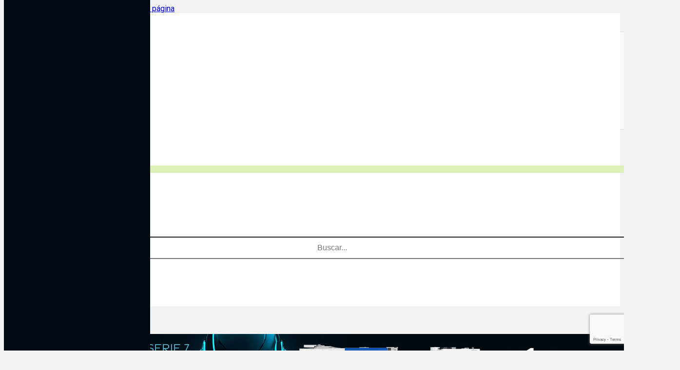

--- FILE ---
content_type: text/html; charset=UTF-8
request_url: https://mundoplast.com/aimplas-baterias-vehiculos-electricos/
body_size: 25740
content:
<!DOCTYPE html>
<html lang="es">
<head>
<meta charset="UTF-8">
<meta name="viewport" content="width=device-width, initial-scale=1">
<meta name='robots' content='index, follow, max-image-preview:large, max-snippet:-1, max-video-preview:-1' />
	<style>img:is([sizes="auto" i], [sizes^="auto," i]) { contain-intrinsic-size: 3000px 1500px }</style>
	
	<!-- This site is optimized with the Yoast SEO plugin v26.3 - https://yoast.com/wordpress/plugins/seo/ -->
	<title>AIMPLAS trabaja para aumentar la autonomía de vehículos eléctricos -</title>
	<meta name="description" content="AIMPLAS trabaja en un sistema para reemplazar los módulos de baterías descargados por baterías ya cargadas" />
	<link rel="canonical" href="https://mundoplast.com/aimplas-baterias-vehiculos-electricos/" />
	<meta property="og:locale" content="es_ES" />
	<meta property="og:type" content="article" />
	<meta property="og:title" content="AIMPLAS trabaja para aumentar la autonomía de vehículos eléctricos -" />
	<meta property="og:description" content="AIMPLAS trabaja en un sistema para reemplazar los módulos de baterías descargados por baterías ya cargadas" />
	<meta property="og:url" content="https://mundoplast.com/aimplas-baterias-vehiculos-electricos/" />
	<meta property="og:site_name" content="MundoPlast - Últimas noticias del Plástico" />
	<meta property="article:publisher" content="https://www.facebook.com/MundoplastNoticias" />
	<meta property="article:published_time" content="2022-05-11T06:07:00+00:00" />
	<meta property="og:image" content="https://cdn.mundoplast.com/mundoplast/2022/05/aimplasbaterias.jpg" />
	<meta property="og:image:width" content="700" />
	<meta property="og:image:height" content="394" />
	<meta property="og:image:type" content="image/jpeg" />
	<meta name="author" content="Javier Gómez" />
	<meta name="twitter:card" content="summary_large_image" />
	<meta name="twitter:creator" content="@Mundoplast" />
	<meta name="twitter:site" content="@Mundoplast" />
	<meta name="twitter:label1" content="Escrito por" />
	<meta name="twitter:data1" content="Javier Gómez" />
	<meta name="twitter:label2" content="Tiempo de lectura" />
	<meta name="twitter:data2" content="3 minutos" />
	<script type="application/ld+json" class="yoast-schema-graph">{"@context":"https://schema.org","@graph":[{"@type":"Article","@id":"https://mundoplast.com/aimplas-baterias-vehiculos-electricos/#article","isPartOf":{"@id":"https://mundoplast.com/aimplas-baterias-vehiculos-electricos/"},"author":{"name":"Javier Gómez","@id":"https://mundoplast.com/#/schema/person/9fb3c3af947e308dbb3801abf497c482"},"headline":"AIMPLAS trabaja para aumentar la autonomía de vehículos eléctricos","datePublished":"2022-05-11T06:07:00+00:00","mainEntityOfPage":{"@id":"https://mundoplast.com/aimplas-baterias-vehiculos-electricos/"},"wordCount":518,"publisher":{"@id":"https://mundoplast.com/#organization"},"image":{"@id":"https://mundoplast.com/aimplas-baterias-vehiculos-electricos/#primaryimage"},"thumbnailUrl":"https://cdn.mundoplast.com/mundoplast/2022/05/aimplasbaterias.jpg","articleSection":["Empresas y Mercados"],"inLanguage":"es"},{"@type":"WebPage","@id":"https://mundoplast.com/aimplas-baterias-vehiculos-electricos/","url":"https://mundoplast.com/aimplas-baterias-vehiculos-electricos/","name":"AIMPLAS trabaja para aumentar la autonomía de vehículos eléctricos -","isPartOf":{"@id":"https://mundoplast.com/#website"},"primaryImageOfPage":{"@id":"https://mundoplast.com/aimplas-baterias-vehiculos-electricos/#primaryimage"},"image":{"@id":"https://mundoplast.com/aimplas-baterias-vehiculos-electricos/#primaryimage"},"thumbnailUrl":"https://cdn.mundoplast.com/mundoplast/2022/05/aimplasbaterias.jpg","datePublished":"2022-05-11T06:07:00+00:00","description":"AIMPLAS trabaja en un sistema para reemplazar los módulos de baterías descargados por baterías ya cargadas","breadcrumb":{"@id":"https://mundoplast.com/aimplas-baterias-vehiculos-electricos/#breadcrumb"},"inLanguage":"es","potentialAction":[{"@type":"ReadAction","target":["https://mundoplast.com/aimplas-baterias-vehiculos-electricos/"]}]},{"@type":"ImageObject","inLanguage":"es","@id":"https://mundoplast.com/aimplas-baterias-vehiculos-electricos/#primaryimage","url":"https://cdn.mundoplast.com/mundoplast/2022/05/aimplasbaterias.jpg","contentUrl":"https://cdn.mundoplast.com/mundoplast/2022/05/aimplasbaterias.jpg","width":700,"height":394},{"@type":"BreadcrumbList","@id":"https://mundoplast.com/aimplas-baterias-vehiculos-electricos/#breadcrumb","itemListElement":[{"@type":"ListItem","position":1,"name":"Portada","item":"https://mundoplast.com/"},{"@type":"ListItem","position":2,"name":"AIMPLAS trabaja para aumentar la autonomía de vehículos eléctricos"}]},{"@type":"WebSite","@id":"https://mundoplast.com/#website","url":"https://mundoplast.com/","name":"MundoPlast - Últimas noticias del Plástico","description":"Últimas noticias del plástico y sus tecnologías.","publisher":{"@id":"https://mundoplast.com/#organization"},"potentialAction":[{"@type":"SearchAction","target":{"@type":"EntryPoint","urlTemplate":"https://mundoplast.com/?s={search_term_string}"},"query-input":{"@type":"PropertyValueSpecification","valueRequired":true,"valueName":"search_term_string"}}],"inLanguage":"es"},{"@type":"Organization","@id":"https://mundoplast.com/#organization","name":"MundoPlast","url":"https://mundoplast.com/","logo":{"@type":"ImageObject","inLanguage":"es","@id":"https://mundoplast.com/#/schema/logo/image/","url":"https://cdn.mundoplast.com/mundoplast/2022/01/mundoplast-FB.png","contentUrl":"https://cdn.mundoplast.com/mundoplast/2022/01/mundoplast-FB.png","width":276,"height":276,"caption":"MundoPlast"},"image":{"@id":"https://mundoplast.com/#/schema/logo/image/"},"sameAs":["https://www.facebook.com/MundoplastNoticias","https://x.com/Mundoplast","https://www.linkedin.com/in/mundoplast-revista/"]},{"@type":"Person","@id":"https://mundoplast.com/#/schema/person/9fb3c3af947e308dbb3801abf497c482","name":"Javier Gómez","image":{"@type":"ImageObject","inLanguage":"es","@id":"https://mundoplast.com/#/schema/person/image/","url":"https://secure.gravatar.com/avatar/d3dc949832c075672d93c7f704a0a3bf1a22c7028730504f97248c426e58a85a?s=96&d=mm&r=g","contentUrl":"https://secure.gravatar.com/avatar/d3dc949832c075672d93c7f704a0a3bf1a22c7028730504f97248c426e58a85a?s=96&d=mm&r=g","caption":"Javier Gómez"},"description":"Periodista y Redactor Jefe de la revista MUNDOPLAST.","url":"https://mundoplast.com/author/javier/"}]}</script>
	<!-- / Yoast SEO plugin. -->


<link rel='dns-prefetch' href='//fonts.googleapis.com' />
<link rel="alternate" type="application/rss+xml" title="MundoPlast - Últimas noticias del Plástico &raquo; Feed" href="https://mundoplast.com/feed/" />
<link rel="alternate" type="application/rss+xml" title="MundoPlast - Últimas noticias del Plástico &raquo; Feed de los comentarios" href="https://mundoplast.com/comments/feed/" />
<script>
window._wpemojiSettings = {"baseUrl":"https:\/\/s.w.org\/images\/core\/emoji\/16.0.1\/72x72\/","ext":".png","svgUrl":"https:\/\/s.w.org\/images\/core\/emoji\/16.0.1\/svg\/","svgExt":".svg","source":{"concatemoji":"https:\/\/mundoplast.com\/wp-includes\/js\/wp-emoji-release.min.js?ver=6.8.3"}};
/*! This file is auto-generated */
!function(s,n){var o,i,e;function c(e){try{var t={supportTests:e,timestamp:(new Date).valueOf()};sessionStorage.setItem(o,JSON.stringify(t))}catch(e){}}function p(e,t,n){e.clearRect(0,0,e.canvas.width,e.canvas.height),e.fillText(t,0,0);var t=new Uint32Array(e.getImageData(0,0,e.canvas.width,e.canvas.height).data),a=(e.clearRect(0,0,e.canvas.width,e.canvas.height),e.fillText(n,0,0),new Uint32Array(e.getImageData(0,0,e.canvas.width,e.canvas.height).data));return t.every(function(e,t){return e===a[t]})}function u(e,t){e.clearRect(0,0,e.canvas.width,e.canvas.height),e.fillText(t,0,0);for(var n=e.getImageData(16,16,1,1),a=0;a<n.data.length;a++)if(0!==n.data[a])return!1;return!0}function f(e,t,n,a){switch(t){case"flag":return n(e,"\ud83c\udff3\ufe0f\u200d\u26a7\ufe0f","\ud83c\udff3\ufe0f\u200b\u26a7\ufe0f")?!1:!n(e,"\ud83c\udde8\ud83c\uddf6","\ud83c\udde8\u200b\ud83c\uddf6")&&!n(e,"\ud83c\udff4\udb40\udc67\udb40\udc62\udb40\udc65\udb40\udc6e\udb40\udc67\udb40\udc7f","\ud83c\udff4\u200b\udb40\udc67\u200b\udb40\udc62\u200b\udb40\udc65\u200b\udb40\udc6e\u200b\udb40\udc67\u200b\udb40\udc7f");case"emoji":return!a(e,"\ud83e\udedf")}return!1}function g(e,t,n,a){var r="undefined"!=typeof WorkerGlobalScope&&self instanceof WorkerGlobalScope?new OffscreenCanvas(300,150):s.createElement("canvas"),o=r.getContext("2d",{willReadFrequently:!0}),i=(o.textBaseline="top",o.font="600 32px Arial",{});return e.forEach(function(e){i[e]=t(o,e,n,a)}),i}function t(e){var t=s.createElement("script");t.src=e,t.defer=!0,s.head.appendChild(t)}"undefined"!=typeof Promise&&(o="wpEmojiSettingsSupports",i=["flag","emoji"],n.supports={everything:!0,everythingExceptFlag:!0},e=new Promise(function(e){s.addEventListener("DOMContentLoaded",e,{once:!0})}),new Promise(function(t){var n=function(){try{var e=JSON.parse(sessionStorage.getItem(o));if("object"==typeof e&&"number"==typeof e.timestamp&&(new Date).valueOf()<e.timestamp+604800&&"object"==typeof e.supportTests)return e.supportTests}catch(e){}return null}();if(!n){if("undefined"!=typeof Worker&&"undefined"!=typeof OffscreenCanvas&&"undefined"!=typeof URL&&URL.createObjectURL&&"undefined"!=typeof Blob)try{var e="postMessage("+g.toString()+"("+[JSON.stringify(i),f.toString(),p.toString(),u.toString()].join(",")+"));",a=new Blob([e],{type:"text/javascript"}),r=new Worker(URL.createObjectURL(a),{name:"wpTestEmojiSupports"});return void(r.onmessage=function(e){c(n=e.data),r.terminate(),t(n)})}catch(e){}c(n=g(i,f,p,u))}t(n)}).then(function(e){for(var t in e)n.supports[t]=e[t],n.supports.everything=n.supports.everything&&n.supports[t],"flag"!==t&&(n.supports.everythingExceptFlag=n.supports.everythingExceptFlag&&n.supports[t]);n.supports.everythingExceptFlag=n.supports.everythingExceptFlag&&!n.supports.flag,n.DOMReady=!1,n.readyCallback=function(){n.DOMReady=!0}}).then(function(){return e}).then(function(){var e;n.supports.everything||(n.readyCallback(),(e=n.source||{}).concatemoji?t(e.concatemoji):e.wpemoji&&e.twemoji&&(t(e.twemoji),t(e.wpemoji)))}))}((window,document),window._wpemojiSettings);
</script>
<link rel="preconnect" href="https://fonts.gstatic.com/" crossorigin><style id='wp-emoji-styles-inline-css'>

	img.wp-smiley, img.emoji {
		display: inline !important;
		border: none !important;
		box-shadow: none !important;
		height: 1em !important;
		width: 1em !important;
		margin: 0 0.07em !important;
		vertical-align: -0.1em !important;
		background: none !important;
		padding: 0 !important;
	}
</style>
<style id='classic-theme-styles-inline-css'>
/*! This file is auto-generated */
.wp-block-button__link{color:#fff;background-color:#32373c;border-radius:9999px;box-shadow:none;text-decoration:none;padding:calc(.667em + 2px) calc(1.333em + 2px);font-size:1.125em}.wp-block-file__button{background:#32373c;color:#fff;text-decoration:none}
</style>
<link rel='stylesheet' id='bricks-child-root-css' href='https://mundoplast.com/wp-content/themes/bricks-child/root.css?ver=1759386782' media='all' />
<link rel='stylesheet' id='bricks-frontend-css' href='https://mundoplast.com/wp-content/themes/bricks/assets/css/frontend-layer.min.css?ver=1759386819' media='all' />
<link rel='stylesheet' id='bricks-child-css' href='https://mundoplast.com/wp-content/themes/bricks-child/style.css?ver=1759386783' media='all' />
<link rel='stylesheet' id='bricks-font-awesome-6-brands-css' href='https://mundoplast.com/wp-content/themes/bricks/assets/css/libs/font-awesome-6-brands-layer.min.css?ver=1759386859' media='all' />
<link rel='stylesheet' id='bricks-ionicons-css' href='https://mundoplast.com/wp-content/themes/bricks/assets/css/libs/ionicons-layer.min.css?ver=1759386859' media='all' />
<link rel='stylesheet' id='bricks-themify-icons-css' href='https://mundoplast.com/wp-content/themes/bricks/assets/css/libs/themify-icons-layer.min.css?ver=1759386861' media='all' />
<style id='bricks-frontend-inline-inline-css'>
:root {} .brxe-container {width: 1320px} .woocommerce main.site-main {width: 1320px} #brx-content.wordpress {width: 1320px} .brxe-section {padding-top: var(--space-m); padding-right: var(--space-m); padding-bottom: var(--space-m); padding-left: var(--space-m); column-gap: var(--space-m); row-gap: var(--space-m)} html {background-color: var(--bg-surface)} body {background: none} html {font-size: 100%} body {font-family: "Roboto"} h1, h2, h3, h4, h5, h6 {color: var(--dark); font-family: "Playfair Display"; letter-spacing: 0px; line-height: 1.3} h1 {font-size: var(--text-2xl)} h2 {font-size: var(--text-xl)} h3 {font-weight: 500; font-size: var(--text-l)} h4 {font-size: var(--text-m)} h5 {font-size: var(--text-m)}:where(:root) .bricks-color-primary {color: var(--primary)}:where(:root) .bricks-background-primary {background-color: var(--primary)}:where(:root) .bricks-color-secondary {color: var(--secondary)}:where(:root) .bricks-background-secondary {background-color: var(--secondary)}:where(:root) .bricks-color-light {color: var(--light)}:where(:root) .bricks-background-light {background-color: var(--light)}:where(:root) .bricks-color-dark {color: var(--dark)}:where(:root) .bricks-background-dark {background-color: var(--dark)} :root .bricks-button[class*="info"]:not(.outline) {background-color: rgba(255, 255, 255, 0)} :root .bricks-button[class*="info"] {color: var(--secondary); text-transform: uppercase; font-size: 12px; font-weight: 600; letter-spacing: 1px} :root .bricks-button[class*="light"]:not(.outline):not(.bricks-lightbox) {background-color: var(--primary-light)} :root .bricks-button[class*="light"]:not(.bricks-lightbox) {text-transform: uppercase; letter-spacing: 1px; font-size: 13px; font-weight: 500; color: var(--secondary)} :root .bricks-button[class*="primary"] {color: var(--light); text-transform: uppercase; font-size: 12.5px; letter-spacing: 1.25px; line-height: 1.25; font-weight: 600; border: 1px solid var(--primary)} :root .bricks-button[class*="primary"]:not(.outline) {background-color: var(--primary)} :root .bricks-button[class*="secondary"]:not(.outline) {background-color: rgba(0, 0, 0, 0)} :root .bricks-button[class*="secondary"] {color: var(--primary); font-size: 12.5px; font-weight: 600; text-transform: uppercase; line-height: 1.5; letter-spacing: 1.25px; border: 1px solid var(--primary)}.div-header.brxe-section {padding-top: 0; padding-right: var(--space-m); padding-bottom: 0; padding-left: var(--space-m); background-color: var(--light)}.div-header-cnt.brxe-container {flex-direction: row; justify-content: space-between; align-items: center; min-height: 65px}@media (max-width: 991px) {.div-header-cnt.brxe-container {min-height: 50px}}.main-logo.brxe-logo {max-width: 236px; margin-bottom: 6px}@media (max-width: 991px) {.main-logo.brxe-logo {max-width: 180px}}.b-nav.brxe-block {flex-direction: row; justify-content: flex-end; column-gap: var(--space-3xs); align-items: center; width: auto}@media (max-width: 991px) {.b-nav.brxe-block {column-gap: var(--space-xs)}}.nav-menu.brxe-nav-menu {font-weight: 500; color: var(--dark); text-transform: uppercase; font-size: 13px; letter-spacing: .5px}.nav-menu.brxe-nav-menu .bricks-nav-menu > li > a {border-right: 1px solid var(--border-primary); padding-right: 12px}.nav-menu.brxe-nav-menu .bricks-nav-menu > li > .brx-submenu-toggle {border-right: 1px solid var(--border-primary)}.nav-menu.brxe-nav-menu .bricks-nav-menu > li {margin-right: 12px; margin-left: 0}.nav-menu.brxe-nav-menu .bricks-nav-menu > li > .brx-submenu-toggle > * {padding-right: 12px}.nav-menu.brxe-nav-menu .bricks-mobile-menu-toggle {color: rgba(0, 0, 0, 0.8)}.nav-menu .menu-item a:hover{ text-decoration-color: var(--c-hover); text-decoration-line: underline; text-underline-offset: 2px; text-decoration-skip-ink: none; text-decoration-thickness: 0.1rem;} .nav-menu .menu-item a span{ margin-left: 4px}@media (min-width: 1221px){ .nav-menu .bricks-nav-menu > li:nth-last-child(2) > a { border-right: 0 !important; padding-right: 0 !important; margin: 0 !important;}}@media (max-width: 1220px) and (min-width:992px){ .nav-menu .menu-item a span{ display:none} .main-logo.brxe-logo { max-width: 180px;} .nav-menu .bricks-nav-menu > li{ font-size: 12px;} .nav-menu .bricks-nav-menu > li:nth-last-child(3) > a { border-right: 0 !important; padding-right: 0 !important; margin: 0 !important;} }@media (max-width: 1300px) and (min-width:992px){.nav-menu .bricks-nav-menu > li:nth-last-child(2){ display:none;}}@media (min-width:992px){.nav-menu .bricks-nav-menu > li:last-child{ display:none;}} .nav-menu .bricks-mobile-menu-wrapper li:last-child { background: #dcefb7; color: #000;}@media (max-width: 1279px) {.nav-menu.brxe-nav-menu {font-size: 12.5px}}.search-header.brxe-search {z-index: 3; margin-right: var(--space-xs)}.search-header.brxe-search .title {color: var(--dark); font-weight: 700; font-size: var(--text-l); text-transform: none}.bricks-search-overlay { height: 28vh; width: 100%; padding-top: 2em;} .bricks-search-overlay .bricks-search-form input[type=search] { background-color: transparent; border-radius: 0; font-size:16px; line-height: 40px; text-align: center; width: 100%;} .bricks-search-overlay .close {font-size: 30px; margin-top: 1em;} .bricks-search-overlay .close:hover {color: var(--primary)} .bricks-search-overlay h4.title { margin: 0 0 1em;font-size:14px;letter-spacing: 1px;font-weight:400;text-transform: uppercase} .search-header i{ color: #000;}@media (max-width:767px){.bricks-search-overlay{height:140px;padding: 0 1rem}.bricks-search-overlay h4.title { margin: 0 0 1em;font-size:13px;}.bricks-search-overlay .close {font-size: 24px;right:14px;top:6px}}@media (max-width: 991px) {.search-header.brxe-search {margin-right: 0}}.temas-dia-bar.brxe-section {background-color: #e5e5e5; position: fixed; top: 65px; z-index: -1; padding-top: 0; padding-bottom: 0; min-height: 40px}@media (max-width: 991px) {.temas-dia-bar.brxe-section {display: none}}.temas-cnt.brxe-container {flex-direction: row; align-items: center}.temas-dia.brxe-text-link {min-width: 120px; font-size: 11.5px; color: var(--c-hover); line-height: 1; letter-spacing: 1.25px; text-transform: uppercase; font-weight: 500}.scrolling-banner.brxe-div {width: calc(100% - 420px); padding-right: var(--space-l)}.scrolling-banner { overflow: hidden; white-space: nowrap;} .scrolling-banner .scrolling-text { display: inline-block; white-space: nowrap; animation: scroll-left 14s linear infinite; animation-play-state: running; } .scrolling-banner .scrolling-text:hover { animation-play-state: paused;} .scrolling-text span { display: inline-block; font-size: 11.5px; color: #2f2f2f; font-weight: 400; letter-spacing: 0.75px}@keyframes scroll-left { 0% { transform: translateX(0); } 100% { transform: translateX(-50%); }}.social-icons.brxe-social-icons .icon {color: var(--secondary)}.social-icons.brxe-social-icons {gap: 10px; flex-direction: row}.social-icons.brxe-social-icons li.has-link a, .social-icons.brxe-social-icons li.no-link {justify-content: center; align-items: center; gap: 0px; font-size: 12px; line-height: 1}.social-icons.brxe-social-icons li {background-color: #ffffff}.social-icons li span{ font-size:0} .social-icons .repeater-item { border:1px solid #d5d5d5; width: 24px; height: 24px; border-radius: 100px; opacity: 1} .social-icons li.repeater-item:hover { background: #fdfffa !important;}@media (max-width: 478px) {.post-section.brxe-section {padding-right: 0; padding-left: 0}}.single-post-cnt.brxe-container {flex-direction: row; column-gap: var(--space-l); row-gap: var(--space-l)}@media (max-width: 991px) {.single-post-cnt.brxe-container {flex-wrap: wrap}}.b-main-single-post.brxe-block {row-gap: var(--space-m)}.sc-banner-h img{ width: 100%; max-width: 1010px;} .sc-banner-h{ text-align: center;} .b-post-content.brxe-block {row-gap: var(--space-s); background-color: var(--light); padding-top: var(--space-m); padding-right: var(--space-m); padding-bottom: var(--space-m); padding-left: var(--space-m); position: relative; border-radius: 5px}@media (max-width: 478px) {.b-post-content.brxe-block {padding-top: var(--space-l); padding-right: var(--space-l); padding-bottom: var(--space-l); padding-left: var(--space-l)}}.cat-link.brxe-text-link {text-transform: uppercase; font-size: 10px; font-weight: 500; color: var(--light); padding-top: 0; padding-right: 0; padding-bottom: 0; padding-left: 0; background-color: var(--bg-surface); z-index: 1}.cat-link a{ background:#eaf3d7; line-height: 1.5; letter-spacing:2.2px; color: #637d33;padding: 2px 10px}@media (max-width: 478px) {.cat-link{ align-items: start;}.cat-link.brxe-text-link {line-height: 0; font-size: 9px}}.cat-link-post.brxe-text-link {background-color: var(--light); color: var(--light)}@media (max-width: 478px) {.cat-link-post{ flex-direction: column}}.post-h1.brxe-heading {font-size: var(--text-3xl); padding-top: var(--space-3xs)}.b-post-meta.brxe-block {flex-direction: column-reverse; column-gap: var(--space-s); row-gap: var(--space-xs); justify-content: space-between; margin-top: var(--space-xs); padding-top: var(--space-xs); padding-bottom: var(--space-xs); border-top: 1px solid var(--shadow-primary); border-bottom: 1px solid var(--shadow-primary)}.b-post-meta_content.brxe-block {row-gap: 4px; flex-direction: row; padding-left: 2px}.b-post-meta_content .post-meta-icon{ font-size: 14.5px; color: var(--c-hover);margin-right: 8px}.single-post-date.brxe-text {color: rgba(0, 0, 0, 0.7); font-style: italic; letter-spacing: .25px; font-size: 13.5px; min-width: 200px}.single-post-date.brxe-text a {color: rgba(0, 0, 0, 0.7); font-style: italic; letter-spacing: .25px; font-size: 13.5px; font-size: inherit}.single-post-date.brxe-post-reading-time {color: rgba(0, 0, 0, 0.7); font-style: italic; letter-spacing: .25px; font-size: 13.5px; min-width: 200px}.mundo-sharing.brxe-post-sharing a {width: 32px; height: 32px; color: rgba(0, 0, 0, 0.45); font-size: 16px; border: 1px solid var(--primary); background-color: rgba(255, 255, 255, 0.6)}.mundo-sharing.brxe-post-sharing {flex-direction: row}.mundo-sharing.brxe-post-sharing li {margin-right: 10px}.mundo-sharing li:hover a{ color: var(--c-hover)}.post-content.brxe-post-content {text-align: justify}.post-content p:first-child{font-family: 'Playfair Display'; color: #383b34; font-size: var(--text-m); font-weight: 500; letter-spacing: -0.1px;text-align: left;} .post-content p:first-child strong{font-weight: 400;} .post-content figure.size-full, .post-content figure img{ width: 100%; margin: 4px 0 12px;} .post-content img{border-radius: 4px;} .post-content .wp-block-heading{ margin: var(--space-l) 0 var(--space-xs)} .post-content .wp-block-heading{ text-align: left;} .brxe-post-content a{ color: var(--c-hover);} .brxe-post-content a:hover{ text-decoration: underline;}@media (max-width: 478px) {.post-content .wp-block-heading{ margin: var(--space-xl) 0 var(--space-xs)}}.b-sharing.brxe-block {flex-direction: row; justify-content: space-between; align-items: center; padding-right: var(--space-2xs); padding-left: var(--space-2xs)}@media (max-width: 478px) {.b-sharing.brxe-block {flex-direction: column-reverse; padding-right: var(--space-m); padding-left: var(--space-m); row-gap: var(--space-xl)}}.b-otras-no.brxe-block {background-color: var(--light); border-radius: 5px; padding-top: 34px; padding-right: var(--space-m); padding-bottom: var(--space-m); padding-left: var(--space-m)}@media (max-width: 478px) {.b-otras-no.brxe-block {padding-top: var(--space-xl); padding-right: var(--space-l); padding-bottom: var(--space-l); padding-left: var(--space-l)}}.otras-noticias.brxe-related-posts ul {grid-template-columns: repeat(4, 1fr); grid-auto-flow: unset; gap: 34px}.otras-noticias.brxe-related-posts {margin-top: -8px}.otras-noticias.brxe-related-posts img {aspect-ratio: 1.6}.otras-noticias div.dynamic { display: inline-block;} .otras-noticias h3.dynamic:hover a{ color: var(--c-hover)} .otras-noticias .post-content{ margin-top: -8px; z-index: 1}@media (max-width: 478px) {.otras-noticias.brxe-related-posts ul {grid-template-columns: repeat(2, 1fr); grid-auto-flow: unset}}.b-sidebar.brxe-block {position: sticky; top: 80px; width: 350px; row-gap: var(--space-m)}@media (max-width: 991px) {.b-sidebar.brxe-block {width: 100%; min-width: 100%; grid-gap: var(--space-m); margin-top: 0}}@media (max-width: 767px) {.b-sidebar.brxe-block {display: grid; align-items: initial; grid-template-columns: repeat(2, minmax(0, 1fr)); width: 100%; min-width: 100%; margin-top: var(--space-m); grid-gap: var(--space-m)}}@media (max-width: 478px) {.b-sidebar.brxe-block {grid-template-columns: repeat(1, minmax(0, 1fr)); padding-right: var(--space-m); padding-left: var(--space-m); grid-gap: var(--space-s)}}.footer-cnt.brxe-container {flex-direction: row; row-gap: 1rem; column-gap: 1rem; border-top-width: 1px; border-top-style: solid; padding-top: var(--space-l); padding-right: var(--space-m); padding-bottom: var(--space-l); padding-left: var(--space-m)}@media (max-width: 478px) {.footer-cnt.brxe-container {padding-top: 1.5rem; padding-right: 1.25rem; padding-bottom: 1.5rem; padding-left: 1.25rem; margin-top: 0.75rem}}.block-f.brxe-block {font-size: 12px; row-gap: 0.25rem; align-items: flex-start; z-index: 3}.block-f ul{ margin:0; padding:0 16px} .block-f ul{ margin:0; padding:0 16px} .block-f li{ margin-bottom:2px} .block-f li a:hover{ text-decoration:underline;}@media (max-width: 478px) {.block-f.brxe-block {align-items: center}}.btn.brxe-button {background-color: #ffe2bf; text-transform: uppercase; font-size: 10px; letter-spacing: 1.25px; color: #663d0b; padding-top: 6px; padding-right: 22px; padding-bottom: 6px; padding-left: 22px}.btn:hover{ background:#f9dab5}.rrss-icons.brxe-social-icons li {border: 1px solid var(--bricks-border-color); border-radius: 50%}.rrss-icons.brxe-social-icons li.has-link a, .rrss-icons.brxe-social-icons li.no-link {padding-top: 3px; padding-right: 8px; padding-bottom: 3px; padding-left: 8px; align-items: center; justify-content: center}.rrss-icons.brxe-social-icons .icon {font-size: 12px; color: rgba(0, 0, 0, 0.75)}.rrss-icons.brxe-social-icons svg {height: 12px; width: auto}.rrss-icons.brxe-social-icons {gap: 10px}.rrss-icons .repeater-item a{ text-decoration: none !important} .rrss-icons .repeater-item { transition: background 0.5s ease; background-color: #fff !important; text-decoration: none} .rrss-icons .repeater-item:hover { background-color: #fff !important; }.logged-in .temas-dia-bar{ top: calc(65px + var(--wp-admin--admin-bar--height))}.scrolling .temas-dia-bar{ top: 0}@media (min-width:992px){header#brx-header {margin-bottom: var(--space-l);} }@layer bricks {@media (max-width: 991px) {#brxe-21a3e3 .bricks-nav-menu-wrapper { display: none; }#brxe-21a3e3 .bricks-mobile-menu-toggle { display: block; }}}#brxe-74e130 button {width: 20px; height: 26px}#brxe-f868a3 .icon > i {font-size: 12px}#brxe-f868a3 .icon > svg {width: 12px; height: 12px}.brxe-ead322 .brxe-884b78.brxe-text-basic {border-right: 1px solid var(--border-primary); padding-right: 1rem; padding-left: 1rem}.brxe-884b78:hover{ text-decoration:underline}@media (max-width: 991px) {.brxe-ead322 .brxe-884b78.brxe-text-basic {font-size: 13px}}.brxe-ead322.brxe-div {display: inline-block}#brxe-f2b5f0{ padding-left: 10px}#brxe-ab2f2f {padding-right: 14px; padding-left: 16px; line-height: 2.25; font-weight: 400; font-size: 11.5px; color: var(--c-hover); letter-spacing: 1.5px; text-transform: uppercase; margin-right: 0; margin-left: 20px; border-top: 0 solid var(--border-primary); border-right: 1px solid var(--border-primary); border-bottom: 0 solid var(--border-primary); border-left: 1px solid var(--border-primary)}#brxe-ab2f2f:hover { background: #fdfffa !important;}#brxe-b30dea {border-top: 1px solid var(--border-primary); border-bottom: 1px solid var(--border-primary); background-color: #fafafa}#brxe-28a091 {height: 4px}#brxe-28a091::-webkit-progress-value {background-color: var(--primary)}#brxe-28a091::-moz-progress-bar {background-color: var(--primary)}@media (max-width: 767px) {#brxe-28a091 {height: 3px}}#brxe-fc7a32 {width: auto}#brxe-980698 {flex-direction: row; align-items: center; width: auto}#brxe-zupotx {justify-content: flex-end; flex-grow: 1}#brxe-zupotx a {font-size: 16px}#brxe-zupotx li {margin-right: 0; margin-left: 10px}@media (max-width: 767px) {#brxe-zupotx {display: none}}#brxe-d535d1 {align-items: center}#brxe-cf2d8a {text-align: justify}@media (max-width: 478px) {#brxe-rvigbx li {margin-right: 5px; margin-left: 5px}}#brxe-379c07 {align-self: flex-end; width: 142px}@media (max-width: 478px) {#brxe-379c07 {align-self: center}}#brxe-hyaacb {flex-direction: row; justify-content: space-between}@media (max-width: 478px) {#brxe-hyaacb {flex-direction: column; align-items: center; row-gap: var(--space-m); margin-top: var(--space-xs)}}#brxe-037725.has-separator {align-items: center !important; gap: 30px}#brxe-037725 .separator {border-top-color: var(--primary); border-top-width: 1px; height: 1px}#brxe-037725 {width: calc(100% - 286px)}@media (max-width: 478px) {#brxe-037725 {width: 100%; width: auto}#brxe-037725 .separator {width: 0px; flex-grow: 0}}#brxe-c3c990 .repeater-item [data-field-id="bbb476"] {font-size: var(--text-s); color: var(--dark); font-family: "Playfair Display"; font-weight: 500; margin-top: 8px; margin-bottom: 10px}#brxe-426067 {width: 100%; max-width: 270px}@media (max-width: 767px) {#brxe-57b68d {display: none}}@media (max-width: 767px) {#brxe-d3cec9 {display: none}}@media (max-width: 767px) {#brxe-275134 {display: none}}#brxe-ca7797 {font-size: 0.85rem; font-weight: 500; line-height: 1.4em}@media (max-width: 478px) {#brxe-ca7797 {font-size: .78rem}}#brxe-5e9cbb {max-width: 264px; width: 100%; font-size: 11px}#brxe-5e9cbb:hover{ background:var(--c-hover) !important;}#brxe-b31243 .repeater-item:nth-child(1) {background-color: var(--bg-body)}#brxe-b31243 .repeater-item:nth-child(2) {background-color: var(--bg-body)}#brxe-b31243 .repeater-item:nth-child(3) {background-color: var(--bg-body)}#brxe-b31243 .repeater-item:nth-child(4) {background-color: var(--bg-body)}#brxe-b31243 .repeater-item:nth-child(5) {background-color: #4cc2ff}#brxe-b31243 li {margin-top: 8px}@media (max-width: 991px) {#brxe-b31243 {display: none}}@media (max-width: 478px) {#brxe-b31243 li {margin-top: 6px; margin-right: 3px; margin-left: 5px}}#brxe-b8e929 {display: none}@media (max-width: 767px) {#brxe-b8e929 {display: inline-block; width: 100%; text-align: center; font-size: 11px; margin-top: 1rem}}@media (max-width: 478px) {#brxe-b8e929 {font-size: 10px; color: var(--text-body); margin-top: 10px; max-width: 430px}}#brxe-c3872c {align-items: center; row-gap: 10px}@media (max-width: 767px) {#brxe-c3872c {align-items: center; row-gap: 8px}}@media (max-width: 478px) {#brxe-c3872c {align-items: center}}@media (max-width: 767px) {#brxe-fcf6fa {flex-direction: column}}#brxe-f7fdb4 {padding-top: 0; padding-right: 0; padding-bottom: 0; padding-left: 0}
</style>
<link rel='stylesheet' id='bricks-google-fonts-css' href='https://fonts.googleapis.com/css2?family=Playfair+Display:ital,wght@0,400;0,500;0,600;0,700;0,800;0,900;1,400;1,500;1,600;1,700;1,800;1,900&#038;display=swap&#038;family=Roboto:ital,wght@0,100;0,200;0,300;0,400;0,500;0,600;0,700;0,800;0,900;1,100;1,200;1,300;1,400;1,500;1,600;1,700;1,800;1,900&#038;display=swap' media='all' />
<link rel="https://api.w.org/" href="https://mundoplast.com/wp-json/" /><link rel="alternate" title="JSON" type="application/json" href="https://mundoplast.com/wp-json/wp/v2/posts/75649368" /><link rel="EditURI" type="application/rsd+xml" title="RSD" href="https://mundoplast.com/xmlrpc.php?rsd" />
<meta name="generator" content="WordPress 6.8.3" />
<link rel='shortlink' href='https://mundoplast.com/?p=75649368' />
<link rel="alternate" title="oEmbed (JSON)" type="application/json+oembed" href="https://mundoplast.com/wp-json/oembed/1.0/embed?url=https%3A%2F%2Fmundoplast.com%2Faimplas-baterias-vehiculos-electricos%2F" />
<link rel="alternate" title="oEmbed (XML)" type="text/xml+oembed" href="https://mundoplast.com/wp-json/oembed/1.0/embed?url=https%3A%2F%2Fmundoplast.com%2Faimplas-baterias-vehiculos-electricos%2F&#038;format=xml" />
<!-- Generated by Jetpack Social -->
<meta property="og:title" content="AIMPLAS trabaja para aumentar la autonomía de vehículos eléctricos">
<meta property="og:url" content="https://mundoplast.com/aimplas-baterias-vehiculos-electricos/">
<meta property="og:description" content="En el marco del proyecto Smart5G, AIMPLAS, Instituto Tecnológico del Plástico, trabaja en un sistema para reemplazar los módulos de batería descargados por baterías ya cargadas.  Uno de los grande…">
<meta property="og:image" content="https://cdn.mundoplast.com/mundoplast/2022/05/aimplasbaterias.jpg">
<meta property="og:image:width" content="700">
<meta property="og:image:height" content="394">
<meta name="twitter:image" content="https://cdn.mundoplast.com/mundoplast/2022/05/aimplasbaterias.jpg">
<meta name="twitter:card" content="summary_large_image">
<!-- / Jetpack Social -->
<script type="text/javascript">
!function(){"use strict";function e(e){var t=!(arguments.length>1&&void 0!==arguments[1])||arguments[1],c=document.createElement("script");c.src=e,t?c.type="module":(c.async=!0,c.type="text/javascript",c.setAttribute("nomodule",""));var n=document.getElementsByTagName("script")[0];n.parentNode.insertBefore(c,n)}!function(t,c){!function(t,c,n){var a,o,r;n.accountId=c,null!==(a=t.marfeel)&&void 0!==a||(t.marfeel={}),null!==(o=(r=t.marfeel).cmd)&&void 0!==o||(r.cmd=[]),t.marfeel.config=n;var i="https://sdk.mrf.io/statics";e("".concat(i,"/marfeel-sdk.js?id=").concat(c),!0),e("".concat(i,"/marfeel-sdk.es5.js?id=").concat(c),!1)}(t,c,arguments.length>2&&void 0!==arguments[2]?arguments[2]:{})}(window,7500,{} /* Config */)}();
</script>

	<meta name="getlinko-verify-code" content="getlinko-verify-4f16cee8c43427c2aa1ecc6f72509c359169ebb4"/>
	
	<!-- Hotjar Tracking Code for https://mundoplast.com/ -->
	<script>
    (function(h,o,t,j,a,r){
        h.hj=h.hj||function(){(h.hj.q=h.hj.q||[]).push(arguments)};
        h._hjSettings={hjid:2157578,hjsv:6};
        a=o.getElementsByTagName('head')[0];
        r=o.createElement('script');r.async=1;
        r.src=t+h._hjSettings.hjid+j+h._hjSettings.hjsv;
        a.appendChild(r);
    })(window,document,'https://static.hotjar.com/c/hotjar-','.js?sv=');
	</script>

	<?php wp_head(); ?>
		<script type="text/javascript">
		var doc = document.documentElement;
		doc.setAttribute('data-useragent', navigator.userAgent);
	</script>

	<!-- CDN Google Analytics V4-->
	<script async src="https://www.googletagmanager.com/gtag/js?id=G-F9813TF0WP"></script>
	<script>
  	window.dataLayer = window.dataLayer || [];
  	function gtag(){dataLayer.push(arguments);}
  	gtag('js', new Date());

  	gtag('config', 'G-F9813TF0WP');
	</script>	

	<!-- Global site tag (gtag.js) - Google Analytics V4 -->
	<script async src="https://www.googletagmanager.com/gtag/js?id=G-CMR2XCYR4S"></script>
	<script>
  	window.dataLayer = window.dataLayer || [];
  	function gtag(){dataLayer.push(arguments);}
  	gtag('js', new Date());

  	gtag('config', 'G-CMR2XCYR4S');
	</script>

	<!-- Global site tag (gtag.js) - Google Analytics -->
	<script async src="https://www.googletagmanager.com/gtag/js?id=UA-182164-23"></script>
	<script>
  	window.dataLayer = window.dataLayer || [];
  	function gtag(){dataLayer.push(arguments);}
  	gtag('js', new Date());

  	gtag('config', 'UA-182164-23');
	</script>


<!-- Google Tag Manager -->
<script>(function(w,d,s,l,i){w[l]=w[l]||[];w[l].push({'gtm.start':
new Date().getTime(),event:'gtm.js'});var f=d.getElementsByTagName(s)[0],
j=d.createElement(s),dl=l!='dataLayer'?'&l='+l:'';j.async=true;j.src=
'https://www.googletagmanager.com/gtm.js?id='+i+dl;f.parentNode.insertBefore(j,f);
})(window,document,'script','dataLayer','GTM-5LRGVC6');</script>
<!-- End Google Tag Manager -->

 	<!-- Microsoft Clarity -->
	<script type="text/javascript">
    (function(c,l,a,r,i,t,y){
        c[a]=c[a]||function(){(c[a].q=c[a].q||[]).push(arguments)};
        t=l.createElement(r);t.async=1;t.src="https://www.clarity.ms/tag/"+i;
        y=l.getElementsByTagName(r)[0];y.parentNode.insertBefore(t,y);
    })(window, document, "clarity", "script", "kpvye4mpip");
	</script>
	
	<!-- Meta Pixel Code -->
<script>
!function(f,b,e,v,n,t,s)
{if(f.fbq)return;n=f.fbq=function(){n.callMethod?
n.callMethod.apply(n,arguments):n.queue.push(arguments)};
if(!f._fbq)f._fbq=n;n.push=n;n.loaded=!0;n.version='2.0';
n.queue=[];t=b.createElement(e);t.async=!0;
t.src=v;s=b.getElementsByTagName(e)[0];
s.parentNode.insertBefore(t,s)}(window, document,'script',
'https://connect.facebook.net/en_US/fbevents.js');
fbq('init', '636447666023512');
fbq('track', 'PageView');
</script>
<noscript><img height="1" width="1" style="display:none"
src="https://www.facebook.com/tr?id=636447666023512&ev=PageView&noscript=1"
/></noscript>
<!-- End Meta Pixel Code -->

  <script src="https://www.google.com/recaptcha/enterprise.js?render=6Le6a-IUAAAAALcLc72GMOb4cH9MwhePeZAHjAoO"></script>

<link rel="icon" href="https://cdn.mundoplast.com/mundoplast/2019/01/cropped-Mundoplast-5c45c9267f6a4-32x32.png" sizes="32x32" />
<link rel="icon" href="https://cdn.mundoplast.com/mundoplast/2019/01/cropped-Mundoplast-5c45c9267f6a4-192x192.png" sizes="192x192" />
<link rel="apple-touch-icon" href="https://cdn.mundoplast.com/mundoplast/2019/01/cropped-Mundoplast-5c45c9267f6a4-180x180.png" />
<meta name="msapplication-TileImage" content="https://cdn.mundoplast.com/mundoplast/2019/01/cropped-Mundoplast-5c45c9267f6a4-270x270.png" />
		<style id="wp-custom-css">
			/* Default Gutemberg Pages */
body.page-template-default article.wordpress{
	padding: var(--space-l) var(--space-m)
}
/* Archives */
.archive.paged #archive-post-main{
	display:none
}
.archive:not(.paged) .b-post-img-list:nth-child(2){
    display:none
}
.archive .b-hemeroteca{
  order: 0 !important;
}
.archive .b-sidebar .b-hemeroteca {
    margin-top: 30px;

}

.archive .b-dest-post-list[bg="yes"][data-bg="bg1"]{
background-image: url('https://cdn.mundoplast.com/mundoplast/2025/09/green-bg-1.webp');
	background-size: cover;
  background-position: center;
}
.archive .b-dest-post-list[bg="yes"][data-bg="bg2"]{
background-image: url('https://cdn.mundoplast.com/mundoplast/2025/09/green-bg-2.webp');
	background-size: cover;
  background-position: center;
}
.archive .b-dest-post-list[bg="yes"][data-bg="bg3"], .archive .b-dest-post-list[bg="no"]{
background-image: url('https://cdn.mundoplast.com/mundoplast/2025/09/green-bg-3.webp') !important;
	background-size: cover;
  background-position: center;
}




/* Destacadas */
#destacadas .b-dest-post-list[bg="no"], #destacadas .b-dest-post-list[bg="yes"]{
	background-image: none;
}

#destacadas .b-dest-post-list[bg="no"]{
	justify-content: center;
	padding: var(--space-l);
}
#destacadas .b-dest-post-list[bg="yes"]:before{
 position: absolute;
    content: "";
    top: 0;
    right: 0;
    bottom: 0;
    left: 0;
    pointer-events: none;
    background-image: linear-gradient(rgba(0, 0, 0, 0.15), rgb(0 0 0 / 15%), hsl(75.86deg 77.34% 86.75%) 100%) !important;
	    border: 1px solid #c9c9c9;
}

#destacadas .b-dest-post-list[bg="yes"][data-bg="bg1"]{
background-image: url('https://cdn.mundoplast.com/mundoplast/2025/09/green-bg-3.webp');
	background-size: cover;
  background-position: center;
}
#destacadas .b-dest-post-list[bg="yes"][data-bg="bg1"]{
background-image: url('https://cdn.mundoplast.com/mundoplast/2025/09/green-bg-1.webp');
	background-size: cover;
  background-position: center;
}
#destacadas .b-dest-post-list[bg="yes"][data-bg="bg2"]{
background-image: url('https://cdn.mundoplast.com/mundoplast/2025/09/green-bg-2.webp');
	background-size: cover;
  background-position: center;
}
#destacadas .b-dest-post-list[bg="yes"][data-bg="bg3"]{
background-image: url('https://cdn.mundoplast.com/mundoplast/2025/09/green-bg-3.webp');
	background-size: cover;
  background-position: center;
}


#destacadas .b-dest-post-list[bg="no"]:before{
	background: #fff !important;
}
#destacadas .b-dest-post-list[bg="no"] 
.b-dest-post-list_content{
	padding: 0;
	margin-top: var(--space-xs);
}

#destacadas .b-dest-post-list[data-query-loop-index="9"]{
	order:8;
}

/* Post patrocinado */
@media (min-width: 767px){
.destacadas-grid:has(.b-post-patrocinado:nth-child(2 of .b-post-patrocinado))
  .b-post-patrocinado {
  grid-column: span 2; 
		
}
}

/* Plástico responsable */
.b-post-plastic[bg="no"] img, .b-post-plastic[bg="yes"] img {
	display:none;
}


/* Empresas y mercados */
.b-post-empresa[bg="no"] img, .b-post-empresa[bg="yes"] img {
	display:none;
}

.b-post-empresa[bg="no"], .b-post-empresa[bg="yes"]{
	min-height: 360px
}


		</style>
		
<meta property="og:url" content="https://mundoplast.com/aimplas-baterias-vehiculos-electricos/" />
<meta property="og:site_name" content="MundoPlast - Últimas noticias del Plástico" />
<meta property="og:title" content="AIMPLAS trabaja para aumentar la autonomía de vehículos eléctricos" />
<meta property="og:description" content="En el marco del proyecto Smart5G, AIMPLAS, Instituto Tecnológico del Plástico, trabaja en un sistema para reemplazar los módulos de batería descargados por baterías ya cargadas.  Uno de los grandes handicaps del vehículo eléctrico es el de su autonomía. A ello podemos añadir el miedo de los conductores a quedarse “tirados” antes de concluir su [&hellip;]" />
<meta property="og:image" content="https://cdn.mundoplast.com/mundoplast/2022/05/aimplasbaterias.jpg" />
<meta property="og:type" content="article" />
</head>

<body class="wp-singular post-template-default single single-post postid-75649368 single-format-standard wp-theme-bricks wp-child-theme-bricks-child brx-body bricks-is-frontend wp-embed-responsive"><amp-analytics config="https://www.googletagmanager.com/amp.json?id=<GTM-5LRGVC6>>m.url=SOURCE_URL" data-credentials="include"></amp-analytics>

<!-- Google Tag Manager (noscript) -->
<noscript><iframe src="https://www.googletagmanager.com/ns.html?id=GTM-5LRGVC6"
height="0" width="0" style="display:none;visibility:hidden"></iframe></noscript>
<!-- End Google Tag Manager (noscript) -->


<script type="text/javascript">
(function(window, document, dataLayerName, id) {
window[dataLayerName]=window[dataLayerName]||[],window[dataLayerName].push({start:(new Date).getTime(),event:"stg.start"});var scripts=document.getElementsByTagName('script')[0],tags=document.createElement('script');
var qP=[];dataLayerName!=="dataLayer"&&qP.push("data_layer_name="+dataLayerName);var qPString=qP.length>0?("?"+qP.join("&")):"";
tags.async=!0,tags.src="https://doriaglobalmedia.containers.piwik.pro/"+id+".js"+qPString,scripts.parentNode.insertBefore(tags,scripts);
!function(a,n,i){a[n]=a[n]||{};for(var c=0;c<i.length;c++)!function(i){a[n][i]=a[n][i]||{},a[n][i].api=a[n][i].api||function(){var a=[].slice.call(arguments,0);"string"==typeof a[0]&&window[dataLayerName].push({event:n+"."+i+":"+a[0],parameters:[].slice.call(arguments,1)})}}(i[c])}(window,"ppms",["tm","cm"]);
})(window, document, 'dataLayer', '66e7f6d6-476d-4002-910e-5d25866cc23a');
</script>
		<a class="skip-link" href="#brx-content">Saltar al contenido principal</a>

					<a class="skip-link" href="#brx-footer">Saltar al pie de página</a>
			<header id="brx-header" class="brx-sticky on-scroll"><div class="brxe-section div-header bricks-lazy-hidden"><div class="brxe-container div-header-cnt bricks-lazy-hidden"><a class="brxe-logo main-logo" href="https://mundoplast.com"><img src="https://cdn.mundoplast.com/mundoplast/2025/10/MundoPlast-Noticias.svg" class="bricks-site-logo css-filter" alt="MundoPlast" data-bricks-logo="https://cdn.mundoplast.com/mundoplast/2025/10/MundoPlast-Noticias.svg" loading="eager" decoding="async" /></a><div class="brxe-block b-nav bricks-lazy-hidden"><div id="brxe-21a3e3" data-script-id="21a3e3" class="brxe-nav-menu nav-menu"><nav class="bricks-nav-menu-wrapper tablet_portrait"><ul id="menu-main-menu" class="bricks-nav-menu"><li id="menu-item-75675378" class="menu-item menu-item-type-taxonomy menu-item-object-category current-post-ancestor current-menu-parent current-post-parent menu-item-75675378 bricks-menu-item"><a href="https://mundoplast.com/empresas/">Empresas y Mercados</a></li>
<li id="menu-item-63" class="menu-item menu-item-type-taxonomy menu-item-object-category menu-item-63 bricks-menu-item"><a href="https://mundoplast.com/nuevos-productos/">Producto</a></li>
<li id="menu-item-75675379" class="menu-item menu-item-type-taxonomy menu-item-object-category menu-item-75675379 bricks-menu-item"><a href="https://mundoplast.com/reciclaje/">Reciclaje</a></li>
<li id="menu-item-75675380" class="menu-item menu-item-type-taxonomy menu-item-object-category menu-item-75675380 bricks-menu-item"><a href="https://mundoplast.com/normativa/">Normativa</a></li>
<li id="menu-item-75641441" class="menu-item menu-item-type-taxonomy menu-item-object-category menu-item-75641441 bricks-menu-item"><a href="https://mundoplast.com/plastico-responsable/">Plástico responsable</a></li>
<li id="menu-item-75675381" class="menu-item menu-item-type-taxonomy menu-item-object-category menu-item-75675381 bricks-menu-item"><a href="https://mundoplast.com/investigacion-y-proyectos/">Investigación</a></li>
<li id="menu-item-75635857" class="menu-item menu-item-type-taxonomy menu-item-object-category menu-item-75635857 bricks-menu-item"><a href="https://mundoplast.com/ferias/">Ferias y eventos</a></li>
<li id="menu-item-75675382" class="menu-item menu-item-type-post_type menu-item-object-page menu-item-75675382 bricks-menu-item"><a href="https://mundoplast.com/hemeroteca/">Hemeroteca</a></li>
</ul></nav>			<button class="bricks-mobile-menu-toggle" aria-haspopup="true" aria-label="Abrir menú móvil" aria-expanded="false">
				<span class="bar-top"></span>
				<span class="bar-center"></span>
				<span class="bar-bottom"></span>
			</button>
			<nav class="bricks-mobile-menu-wrapper left"><ul id="menu-main-menu-1" class="bricks-mobile-menu"><li class="menu-item menu-item-type-taxonomy menu-item-object-category current-post-ancestor current-menu-parent current-post-parent menu-item-75675378 bricks-menu-item"><a href="https://mundoplast.com/empresas/">Empresas y Mercados</a></li>
<li class="menu-item menu-item-type-taxonomy menu-item-object-category menu-item-63 bricks-menu-item"><a href="https://mundoplast.com/nuevos-productos/">Producto</a></li>
<li class="menu-item menu-item-type-taxonomy menu-item-object-category menu-item-75675379 bricks-menu-item"><a href="https://mundoplast.com/reciclaje/">Reciclaje</a></li>
<li class="menu-item menu-item-type-taxonomy menu-item-object-category menu-item-75675380 bricks-menu-item"><a href="https://mundoplast.com/normativa/">Normativa</a></li>
<li class="menu-item menu-item-type-taxonomy menu-item-object-category menu-item-75641441 bricks-menu-item"><a href="https://mundoplast.com/plastico-responsable/">Plástico responsable</a></li>
<li class="menu-item menu-item-type-taxonomy menu-item-object-category menu-item-75675381 bricks-menu-item"><a href="https://mundoplast.com/investigacion-y-proyectos/">Investigación</a></li>
<li class="menu-item menu-item-type-taxonomy menu-item-object-category menu-item-75635857 bricks-menu-item"><a href="https://mundoplast.com/ferias/">Ferias y eventos</a></li>
<li class="menu-item menu-item-type-post_type menu-item-object-page menu-item-75675382 bricks-menu-item"><a href="https://mundoplast.com/hemeroteca/">Hemeroteca</a></li>
</ul></nav><div class="bricks-mobile-menu-overlay"></div></div><div id="brxe-74e130" class="brxe-search search-header"><button aria-expanded="false" aria-label="Alternar búsqueda" class="toggle"><i class="ti-search"></i></button>			<div class="bricks-search-overlay">
				<div class="bricks-search-inner">
					<h4 class="title">Encuentra tu noticia</h4>
<form role="search" method="get" class="bricks-search-form" action="https://mundoplast.com/">
			<label for="search-input-74e130" class="screen-reader-text"><span>Buscar</span></label>
		<input type="search" placeholder="Buscar..." value="" name="s" id="search-input-74e130" />

	</form>
				</div>

				<button aria-label="Cerrar búsqueda" class="close">×</button>			</div>
			</div></div></div></div><div id="brxe-b30dea" class="brxe-section temas-dia-bar bricks-lazy-hidden"><div class="brxe-container temas-cnt bricks-lazy-hidden"><span id="brxe-f868a3" class="brxe-text-link temas-dia">Temas del día: </span><div class="brxe-div scrolling-banner bricks-lazy-hidden"><div class="brxe-div scrolling-text bricks-lazy-hidden"><span class="brxe-ead322 brxe-div bricks-lazy-hidden" data-brx-loop-start="ead322"><a class="brxe-884b78 brxe-text-basic" href="https://mundoplast.com/busqueda-plastificante-sostenible/">Se busca plastificante sostenible</a></span><span class="brxe-ead322 brxe-div bricks-lazy-hidden"><a class="brxe-884b78 brxe-text-basic" href="https://mundoplast.com/informe-2024-pre-industria-reciclaje-europa/">Informe reciclado de plástico</a></span><span class="brxe-ead322 brxe-div bricks-lazy-hidden"><a class="brxe-884b78 brxe-text-basic" href="https://mundoplast.com/creaform-handyscan-3d-serie-evo/">Nuevo escáner láser 3D de Creaform</a></span><span class="brxe-ead322 brxe-div bricks-lazy-hidden"><a class="brxe-884b78 brxe-text-basic" href="https://mundoplast.com/cep-talks-reglamento-elv/">Reglamento ELV</a></span><span class="brxe-ead322 brxe-div bricks-lazy-hidden"><a class="brxe-884b78 brxe-text-basic" href="https://mundoplast.com/sun-chemical-perileno/">Ampliación productiva de Sun Chemical</a></span><span class="brxe-ead322 brxe-div bricks-lazy-hidden"><a class="brxe-884b78 brxe-text-basic" href="https://mundoplast.com/delta-tecnic-paint-coatings-2025/">Delta Tecnic en Paint &amp; Coatings</a></span><span class="brxe-ead322 brxe-div bricks-lazy-hidden"><a class="brxe-884b78 brxe-text-basic" href="https://mundoplast.com/evonik-poliamidas-china/">Evonik producción de poliamidas</a></span><span class="brxe-ead322 brxe-div bricks-lazy-hidden"><a class="brxe-884b78 brxe-text-basic" href="https://mundoplast.com/reciclaje-autos/">Reciclaje de residuos plásticos mixtos de autos</a></span><span class="brxe-ead322 brxe-div bricks-lazy-hidden"><a class="brxe-884b78 brxe-text-basic" href="https://mundoplast.com/compra-publica-verde-circularidad-plasticos/">Guía para impulsar la circularidad del plástico desde las administraciones</a></span><span class="brxe-ead322 brxe-div bricks-lazy-hidden"><a class="brxe-884b78 brxe-text-basic" href="https://mundoplast.com/balance-advanced-manufacturing-madrid-2025/">Balance de Advanced Manufacturing Madrid</a></span><span class="brx-query-trail" data-query-element-id="ead322" data-query-vars="{&quot;useQueryEditor&quot;:true,&quot;user_id&quot;:1,&quot;time&quot;:1759388659,&quot;signature&quot;:&quot;60465c0a18462028910e25464acccc72&quot;,&quot;posts_per_page&quot;:10,&quot;post_type&quot;:&quot;post&quot;,&quot;orderby&quot;:&quot;date&quot;,&quot;order&quot;:&quot;DESC&quot;,&quot;ignore_sticky_posts&quot;:true,&quot;category__not_in&quot;:[36944,38612],&quot;paged&quot;:1}" data-page="1" data-max-pages="1333" data-start="1" data-end="10"></span></div></div><ul id="brxe-f2b5f0" class="brxe-social-icons social-icons"><li class="repeater-item has-link"><a href="https://www.facebook.com/MundoplastNoticias" target="_blank" aria-label="Facebook"><i class="fab fa-facebook-square icon"></i><span>Facebook</span></a></li><li class="repeater-item has-link"><a href="https://x.com/Mundoplast" target="_blank" aria-label="X"><i class="fab fa-x-twitter icon"></i><span>X</span></a></li><li class="repeater-item has-link"><a href="https://www.instagram.com/mundoplast_es/" target="_blank" aria-label="Instagram"><i class="fab fa-instagram icon"></i><span>Instagram</span></a></li><li class="repeater-item has-link"><a href="https://www.linkedin.com/company/mundoplast-revista-profesional-del-pl%C3%A1stico-y-sus-tecnolog%C3%ADas" target="_blank" aria-label="LinkedIn"><i class="fab fa-linkedin-in icon"></i><span>Linkedin</span></a></li></ul><a id="brxe-ab2f2f" class="brxe-button bricks-button" href="/suscripcion/">Suscríbete<i class="ion-ios-send"></i></a></div></div></header><main id="brx-content"><progress id="brxe-28a091" data-script-id="28a091" class="brxe-post-reading-progress-bar" data-pos="top" value="0" max="100"></progress><section class="brxe-section post-section bricks-lazy-hidden"><div class="brxe-template"><div class="brxe-container claim-cnt-careta bricks-lazy-hidden"><div data-script-id="41644f" class="brxe-code"><style>.section-archive, .post-section{
	row-gap: 0;
	padding-top: 0;
	padding-bottom: 0;
  }
  .archive .b-sidebar .b-hemeroteca {
	  margin-top: 50px;
  }
  .archive-h1{
		margin-top: var(--space-s);
	margin-bottom: 0 !important;
  }
  .z-index-careta{
	background: #f2f2f2;
	z-index: 1;
  }
  @media (min-width: 1260px){
  .z-index-careta{
	padding: var(--space-s);
   
  }
	.border-careta{
		border-top-left-radius: var(--space-2xs);
	  border-top-right-radius: var(--space-2xs);
  }
	.claim-cnt-careta.brxe-container {
	  margin-bottom: -6px;
  }
  }
  
  @media (max-width:1840px){
  #careta-izq a img{
	width: 90%;
	  padding-left: 0 !important;
  }
	#careta-der a img{
		width: 90%;
	  padding-right: 0 !important;
	}
  }
  
  @media (max-width:1770px){
  #careta-izq a img, #careta-der a img{
	width: 75%
  }
	#careta-izq .link-id{
	  text-align: left;
	}
	
	#careta-der .link-id{
	  text-align: right;
	}
  }
  @media (max-width:1690px){
  #careta-izq a img, #careta-der a img{
	width: 65%
  }
  }
  @media (max-width:1630px){
  #careta-izq a img, #careta-der a img{
	width: 55%
  }
  }
  @media (max-width:1560px){
  .b-lados a{
	visibility: hidden;
  }
  }
  @media (max-width:1260px){
  .b-lados{
	display:none
  }
	.claim-cnt-careta{
		  padding: var(--space-s) 0;
  }
  }
  
  @media (min-width:999px) {
	.archive-h1{
	  margin-left: 120px;
	  
	}
  }
  
  @media (max-width: 767px){
	.post-section{
	  padding-top: var(--space-m)
	}
    .b-hero{
          padding-top: var(--space-m);

    }
  }
  
  
  /* Home */
  .home .brxe-container {
	  width: 1320px;
  }
  .home .brxe-section {
	  row-gap: 0;
	padding-top: 0;
	padding-bottom: 0;
  }
  @media (max-width: 1259px){
	.home .hero-section{
	  padding-bottom: var(--space-l);
	}
  }
  @media (min-width: 1260px){
  .home .z-index-careta{
	padding: var(--space-m);
   
  }
	
  .home .b-post-plastic, .home .b-post-big{
	min-width: 490px !important;
	  max-width: 540px !important;
  }
  }
  
  .home .b-hs-left {
  display:none;
  }
  
  
  
  .home .b-plastic-content .b-post-list:nth-last-child(-n+3){
	display:none;
	border-bottom: 0 !important;
  }
  .home .b-plastic-content{
  grid-template-columns: repeat(1, minmax(0, 1fr)) !important;
	}
  </style></div><a id="RAORSA" href="https://raorsa.es/" target="_blank" class="brxe-div bricks-lazy-hidden"><img width="1320" height="130" src="data:image/svg+xml,%3Csvg%20xmlns=&#039;http://www.w3.org/2000/svg&#039;%20viewBox=&#039;0%200%201320%20130&#039;%3E%3C/svg%3E" class="brxe-image claim-careta-img css-filter size-full bricks-lazy-hidden" alt="raorsa 40 años" id="brxe-bf997c" decoding="async" fetchpriority="high" data-src="https://cdn.mundoplast.com/mundoplast/2025/08/raorsa-top.gif" data-type="string" /></a></div></div><div class="brxe-container single-post-cnt z-index-careta border-careta bricks-lazy-hidden"><div class="brxe-block b-main-single-post bricks-lazy-hidden"><div class="brxe-block b-post-content bricks-lazy-hidden"><div class="brxe-block b-post-heading bricks-lazy-hidden"><span id="brxe-fc7a32" class="brxe-text-link cat-link cat-link-post"><a href="https://mundoplast.com/empresas/">Empresas y Mercados</a></span><h1 class="brxe-heading post-h1">AIMPLAS trabaja para aumentar la autonomía de vehículos eléctricos</h1><div class="brxe-block b-post-meta bricks-lazy-hidden"><div id="brxe-d535d1" class="brxe-block b-post-meta_content bricks-lazy-hidden"><div class="brxe-text single-post-date"><p><i class="ti-calendar brxe-icon post-meta-icon"></i> Publicado el 11/05/2022</p>
</div><div id="brxe-980698" class="brxe-block bricks-lazy-hidden"><i class="ti-timer brxe-icon post-meta-icon"></i><div data-script-id="23d1e0" class="brxe-post-reading-time single-post-date" data-prefix="Tiempo de lectura: " data-suffix=" minutos" data-calculation-method="words" data-wpm="200"></div></div><ul id="brxe-zupotx" class="brxe-post-sharing mundo-sharing"><li title="Compartir en Facebook" ><a class="facebook" href="https://www.facebook.com/sharer.php?u=https%3A%2F%2Fmundoplast.com%2Faimplas-baterias-vehiculos-electricos%2F&#038;picture=https%3A%2F%2Fcdn.mundoplast.com%2Fmundoplast%2F2022%2F05%2Faimplasbaterias.jpg&#038;title=AIMPLAS%20trabaja%20para%20aumentar%20la%20autonom%C3%ADa%20de%20veh%C3%ADculos%20el%C3%A9ctricos" rel="nofollow" aria-label="Facebook" target="_blank"><svg version="1.1" viewBox="0 0 512 512" fill="#000" xmlns="http://www.w3.org/2000/svg" xmlns:xlink="http://www.w3.org/1999/xlink"><path d="M455.27,32h-398.54l-1.01757e-06,4.11262e-10c-13.6557,0.00551914 -24.7245,11.0743 -24.73,24.73v398.54l-5.44608e-07,-0.00145325c0.00471643,13.6557 11.0728,24.7251 24.7285,24.7315h199.271v-176h-53.55v-64h53.55v-51c0,-57.86 40.13,-89.36 91.82,-89.36c24.73,0 51.33,1.86 57.51,2.68v60.43h-41.18c-28.12,0 -33.48,13.3 -33.48,32.9v44.35h67l-8.75,64h-58.25v176h124.6l-1.14527e-06,4.62819e-10c13.6557,-0.00551794 24.7245,-11.0743 24.73,-24.73v-398.54l5.45583e-07,0.00145607c-0.00471487,-13.6557 -11.0728,-24.7251 -24.7285,-24.7315Z"></path></svg></a></li><li title="Compartir en X" ><a class="twitter" href="https://x.com/share?text=AIMPLAS%20trabaja%20para%20aumentar%20la%20autonom%C3%ADa%20de%20veh%C3%ADculos%20el%C3%A9ctricos&#038;url=https%3A%2F%2Fmundoplast.com%2Faimplas-baterias-vehiculos-electricos%2F" rel="nofollow" aria-label="X" target="_blank"><svg version="1.1" viewBox="0 0 512 512" fill="#000" xmlns="http://www.w3.org/2000/svg"><path d="M389.2 48h70.6L305.6 224.2 487 464H345L233.7 318.6 106.5 464H35.8L200.7 275.5 26.8 48H172.4L272.9 180.9 389.2 48zM364.4 421.8h39.1L151.1 88h-42L364.4 421.8z"/></svg></a></li><li title="Compartir en LinkedIn" ><a class="linkedin" href="https://www.linkedin.com/shareArticle?mini=true&#038;url=https%3A%2F%2Fmundoplast.com%2Faimplas-baterias-vehiculos-electricos%2F&#038;title=AIMPLAS%20trabaja%20para%20aumentar%20la%20autonom%C3%ADa%20de%20veh%C3%ADculos%20el%C3%A9ctricos" rel="nofollow" aria-label="LinkedIn" target="_blank"><svg version="1.1" viewBox="0 0 512 512" fill="#000" xmlns="http://www.w3.org/2000/svg" xmlns:xlink="http://www.w3.org/1999/xlink"><path d="M444.17,32h-373.89c-20.43,0 -38.28,14.7 -38.28,34.89v374.72c0,20.3 17.85,38.39 38.28,38.39h373.78c20.54,0 35.94,-18.21 35.94,-38.39v-374.72c0.12,-20.19 -15.4,-34.89 -35.83,-34.89Zm-273.3,373.43h-64.18v-199.55h64.18Zm-29.87,-229.89h-0.46c-20.54,0 -33.84,-15.29 -33.84,-34.43c0,-19.49 13.65,-34.42 34.65,-34.42c21,0 33.85,14.82 34.31,34.42c-0.01,19.14 -13.31,34.43 -34.66,34.43Zm264.43,229.89h-64.18v-109.11c0,-26.14 -9.34,-44 -32.56,-44c-17.74,0 -28.24,12 -32.91,23.69c-1.75,4.2 -2.22,9.92 -2.22,15.76v113.66h-64.18v-199.55h64.18v27.77c9.34,-13.3 23.93,-32.44 57.88,-32.44c42.13,0 74,27.77 74,87.64Z"></path></svg></a></li><li title="Compartir en WhatsApp" ><a class="whatsapp" href="https://api.whatsapp.com/send?text=*AIMPLAS%20trabaja%20para%20aumentar%20la%20autonom%C3%ADa%20de%20veh%C3%ADculos%20el%C3%A9ctricos*+https%3A%2F%2Fmundoplast.com%2Faimplas-baterias-vehiculos-electricos%2F" rel="nofollow" aria-label="WhatsApp" target="_blank"><svg version="1.1" viewBox="0 0 512 512" fill="#000" xmlns="http://www.w3.org/2000/svg" xmlns:xlink="http://www.w3.org/1999/xlink"><path d="M260.062,32c-121.457,0 -219.928,97.701 -219.928,218.232c-1.42109e-14,41.23 11.532,79.79 31.559,112.687l-39.693,117.081l121.764,-38.682c31.508,17.285 67.745,27.146 106.298,27.146c121.473,0 219.938,-97.715 219.938,-218.232c0,-120.531 -98.465,-218.232 -219.938,-218.232Zm109.362,301.11c-5.174,12.827 -28.574,24.533 -38.899,25.072c-10.314,0.547 -10.608,7.994 -66.84,-16.434c-56.225,-24.434 -90.052,-83.844 -92.719,-87.67c-2.669,-3.812 -21.78,-31.047 -20.749,-58.455c1.038,-27.413 16.047,-40.346 21.404,-45.725c5.351,-5.387 11.486,-6.352 15.232,-6.413c4.428,-0.072 7.296,-0.132 10.573,-0.011c3.274,0.124 8.192,-0.685 12.45,10.639c4.256,11.323 14.443,39.153 15.746,41.989c1.302,2.839 2.108,6.126 0.102,9.771c-2.012,3.653 -3.042,5.935 -5.961,9.083c-2.935,3.148 -6.174,7.042 -8.792,9.449c-2.92,2.665 -5.97,5.572 -2.9,11.269c3.068,5.693 13.653,24.356 29.779,39.736c20.725,19.771 38.598,26.329 44.098,29.317c5.515,3.004 8.806,2.67 12.226,-0.929c3.404,-3.599 14.639,-15.746 18.596,-21.169c3.955,-5.438 7.661,-4.373 12.742,-2.329c5.078,2.052 32.157,16.556 37.673,19.551c5.51,2.989 9.193,4.529 10.51,6.9c1.317,2.38 0.901,13.531 -4.271,26.359Z"></path></svg></a></li><li title="Compartir en Telegram" ><a class="telegram" href="https://t.me/share/url?url=https%3A%2F%2Fmundoplast.com%2Faimplas-baterias-vehiculos-electricos%2F&#038;text=AIMPLAS%20trabaja%20para%20aumentar%20la%20autonom%C3%ADa%20de%20veh%C3%ADculos%20el%C3%A9ctricos" rel="nofollow" aria-label="Telegram" target="_blank"><svg viewBox="0 0 300 300" fill="#000" xmlns="http://www.w3.org/2000/svg" xmlns:xlink="http://www.w3.org/1999/xlink"><path d="M 22.046997 135.832001 C 22.046997 135.832001 147.046997 84.531982 190.398987 66.468018 C 207.018005 59.242981 263.376007 36.121002 263.376007 36.121002 C 263.376007 36.121002 289.388 26.005981 287.220001 50.572021 C 286.497009 60.687988 280.71701 96.09198 274.937012 134.386993 C 266.265991 188.578003 256.872986 247.825989 256.872986 247.825989 C 256.872986 247.825989 255.428009 264.445007 243.144989 267.334991 C 230.862 270.225006 210.630005 257.220001 207.018005 254.32901 C 204.127014 252.161987 152.826996 219.647003 134.041 203.751007 C 128.983002 199.415985 123.203003 190.746002 134.763 180.630005 C 160.774994 156.786011 191.843994 127.161987 210.630005 108.376007 C 219.300995 99.705017 227.971008 79.473999 191.843994 104.039978 C 140.544006 139.445007 89.966003 172.682007 89.966003 172.682007 C 89.966003 172.682007 78.404999 179.907013 56.729004 173.403992 C 35.052002 166.902008 9.763 158.230988 9.763 158.230988 C 9.763 158.230988 -7.577003 147.393005 22.046997 135.832001 Z"/></svg></a></li><li title="Compartir por email" ><a class="email" href="mailto:?subject=AIMPLAS%20trabaja%20para%20aumentar%20la%20autonom%C3%ADa%20de%20veh%C3%ADculos%20el%C3%A9ctricos&#038;body=https%3A%2F%2Fmundoplast.com%2Faimplas-baterias-vehiculos-electricos%2F" rel="nofollow" aria-label="Email" target="_blank"><svg version="1.1" viewBox="0 0 30 30" fill="#000" xmlns="http://www.w3.org/2000/svg" xmlns:xlink="http://www.w3.org/1999/xlink"><path d="M27.5,5h-25c-1.4,0 -2.5,1.1 -2.5,2.5v15c0,1.4 1.1,2.5 2.5,2.5h25c1.4,0 2.5,-1.1 2.5,-2.5v-15c0,-1.4 -1.1,-2.5 -2.5,-2.5Zm-16.7,10.9l-7,6c-0.1,0.1 -0.2,0.1 -0.3,0.1c-0.1,0 -0.3,-0.1 -0.4,-0.2c-0.2,-0.2 -0.2,-0.5 0.1,-0.7l7,-6c0.2,-0.2 0.5,-0.2 0.7,0.1c0.2,0.2 0.1,0.5 -0.1,0.7Zm3.9,0.1c-0.7,0 -1.5,-0.2 -2,-0.6l-9.5,-6.5c-0.2,-0.1 -0.3,-0.5 -0.1,-0.7c0.1,-0.2 0.4,-0.3 0.7,-0.1l9.5,6.5c0.8,0.6 2.1,0.6 2.9,0l10,-6.5c0.2,-0.2 0.5,-0.1 0.7,0.1c0.2,0.2 0.1,0.5 -0.1,0.7l-10,6.5c-0.6,0.4 -1.3,0.6 -2.1,0.6Zm12.2,5.8c-0.1,0.1 -0.2,0.2 -0.4,0.2c-0.1,0 -0.2,0 -0.3,-0.1l-7,-6c-0.2,-0.2 -0.2,-0.5 -0.1,-0.7c0.1,-0.2 0.5,-0.2 0.7,-0.1l7,6c0.2,0.2 0.3,0.5 0.1,0.7Z"></path></svg></a></li></ul></div></div></div><div id="brxe-cf2d8a" class="brxe-post-content post-content">
<p><strong>En el marco del proyecto Smart5G, AIMPLAS, Instituto Tecnológico del Plástico, trabaja en un sistema para reemplazar</strong> <strong>los módulos de batería</strong> <strong>descargados por baterías ya cargadas.</strong> </p>



<div class="wp-block-image"><figure class="aligncenter size-full"><img decoding="async" width="700" height="394" src="https://cdn.mundoplast.com/mundoplast/2022/05/aimplasbaterias.jpg" alt="aimplas baterías" class="wp-image-75649369" srcset="https://cdn.mundoplast.com/mundoplast/2022/05/aimplasbaterias.jpg 700w, https://cdn.mundoplast.com/mundoplast/2022/05/aimplasbaterias-300x169.jpg 300w" sizes="(max-width: 700px) 100vw, 700px" /></figure></div>



<p>Uno de los grandes handicaps del vehículo eléctrico es el de su<strong> autonomía</strong>. A ello podemos añadir el miedo de los conductores a quedarse “tirados” antes de concluir su trayecto porque se descargue la batería. </p>



<p>Para tratar de solucionar este tema, AIMPLAS trabaja en el proyecto <strong><em>Smart5G</em></strong>. Su objetivo es desarrollar un novedoso sistema seguro, inteligente, eficiente y sostenible que permite reemplazar los módulos de batería descargados por baterías ya cargadas. Esto, además de garantizar una <strong>mayor autonomía</strong>, evita los <strong>tiempos de espera de recarga</strong>.  </p>



<p>Concretamente, el proyecto, financiado por la Agencia Estatal de Investigación (AEI), impulsa el diseño y desarrollo de una <strong>estación de recarga y sustitución de baterías</strong> para la movilidad ligera. Específicamente, se trata de un sistema que facilita el<strong> intercambio rápido de baterías </strong>mediante la carga con energía solar; y predice el consumo de energía gracias al uso de algoritmos de Inteligencia Artificial (IA). También permite la creación de una innovadora <strong>plataforma inteligente de gestión energética</strong> que elimina los riesgos de interferencia por electromagnetismo y mejora la seguridad. </p>



<p>Como dice <strong>Begoña Galindo</strong>, investigadora en Movilidad Sostenible de AIMPLAS,<em> es imprescindible impulsar nuevas soluciones tecnológicas que garanticen una movilidad segura, conectada e inteligente; aplicada tanto a vehículos individuales, como de reparto, y que reduzca las emisiones de CO2. Para garantizar una alta seguridad y protección frente a interferencias electromagnéticas, con <strong>Smart5G</strong> se están generando <strong>materiales compuestos ligeros</strong> protegidos por apantallamiento electromagnético (EMI)”</em>. </p>



<h2 class="wp-block-heading">Nuevos compuestos termoplásticos</h2>



<p>De esta manera, en el marco de la investigación también se ha desarrollado una innovadora carcasa de batería estructural sostenible; fabricada con un compuesto termoplástico de fibra larga reutilizable y reciclable. Dicho compuesto incluye funcionalidades duales: aditivos ignífugos por un lado, y partículas de apantallamiento electromagnético (EMI) por otro. Esta nueva solución aumenta la autonomía del vehículo al reducir su peso en comparación con las carcasas metálicas habituales. Ello reduce los costes y el consumo energético, así como la huella de carbono. </p>



<p><em>“Los compuestos de matriz termoplástica pueden desempeñar un<strong> papel clave en la industria del siglo XXI</strong>; ya que ofrecen grandes ventajas en términos de peso reducido, alta rigidez y resistencia específica comparable a los materiales metálicos. A</em>sí<em>, la nueva generación de coches eléctricos apuesta por estos materiales plásticos</em>;<em> que hacen posible un diseño libre y una reducción de peso de alrededor del 40%”</em>, explica Begoña Galindo. </p>



<p>Además de AIMPLAS, en el proyecto, participan las empresas <strong>Itera Mobility Engineering</strong>, <strong>ELIX Polymers </strong>y la <strong>Universitat de València</strong> (UV). </p>



<p><strong>*Para más información:</strong> <a href="http://www.aimplas.es" target="_blank" rel="noreferrer noopener nofollow">www.aimplas.es</a></p>



<p><strong><a href="http://www.mundoplast.com" target="_blank" rel="noreferrer noopener">MundoPlast</a></strong></p>



<p>11.05.2022</p>
</div><div id="brxe-hyaacb" class="brxe-block bricks-lazy-hidden"><ul id="brxe-rvigbx" class="brxe-post-sharing mundo-sharing"><li title="Compartir en Facebook" ><a class="facebook" href="https://www.facebook.com/sharer.php?u=https%3A%2F%2Fmundoplast.com%2Faimplas-baterias-vehiculos-electricos%2F&#038;picture=https%3A%2F%2Fcdn.mundoplast.com%2Fmundoplast%2F2022%2F05%2Faimplasbaterias.jpg&#038;title=AIMPLAS%20trabaja%20para%20aumentar%20la%20autonom%C3%ADa%20de%20veh%C3%ADculos%20el%C3%A9ctricos" rel="nofollow" aria-label="Facebook" target="_blank"><svg version="1.1" viewBox="0 0 512 512" fill="#000" xmlns="http://www.w3.org/2000/svg" xmlns:xlink="http://www.w3.org/1999/xlink"><path d="M455.27,32h-398.54l-1.01757e-06,4.11262e-10c-13.6557,0.00551914 -24.7245,11.0743 -24.73,24.73v398.54l-5.44608e-07,-0.00145325c0.00471643,13.6557 11.0728,24.7251 24.7285,24.7315h199.271v-176h-53.55v-64h53.55v-51c0,-57.86 40.13,-89.36 91.82,-89.36c24.73,0 51.33,1.86 57.51,2.68v60.43h-41.18c-28.12,0 -33.48,13.3 -33.48,32.9v44.35h67l-8.75,64h-58.25v176h124.6l-1.14527e-06,4.62819e-10c13.6557,-0.00551794 24.7245,-11.0743 24.73,-24.73v-398.54l5.45583e-07,0.00145607c-0.00471487,-13.6557 -11.0728,-24.7251 -24.7285,-24.7315Z"></path></svg></a></li><li title="Compartir en X" ><a class="twitter" href="https://x.com/share?text=AIMPLAS%20trabaja%20para%20aumentar%20la%20autonom%C3%ADa%20de%20veh%C3%ADculos%20el%C3%A9ctricos&#038;url=https%3A%2F%2Fmundoplast.com%2Faimplas-baterias-vehiculos-electricos%2F" rel="nofollow" aria-label="X" target="_blank"><svg version="1.1" viewBox="0 0 512 512" fill="#000" xmlns="http://www.w3.org/2000/svg"><path d="M389.2 48h70.6L305.6 224.2 487 464H345L233.7 318.6 106.5 464H35.8L200.7 275.5 26.8 48H172.4L272.9 180.9 389.2 48zM364.4 421.8h39.1L151.1 88h-42L364.4 421.8z"/></svg></a></li><li title="Compartir en LinkedIn" ><a class="linkedin" href="https://www.linkedin.com/shareArticle?mini=true&#038;url=https%3A%2F%2Fmundoplast.com%2Faimplas-baterias-vehiculos-electricos%2F&#038;title=AIMPLAS%20trabaja%20para%20aumentar%20la%20autonom%C3%ADa%20de%20veh%C3%ADculos%20el%C3%A9ctricos" rel="nofollow" aria-label="LinkedIn" target="_blank"><svg version="1.1" viewBox="0 0 512 512" fill="#000" xmlns="http://www.w3.org/2000/svg" xmlns:xlink="http://www.w3.org/1999/xlink"><path d="M444.17,32h-373.89c-20.43,0 -38.28,14.7 -38.28,34.89v374.72c0,20.3 17.85,38.39 38.28,38.39h373.78c20.54,0 35.94,-18.21 35.94,-38.39v-374.72c0.12,-20.19 -15.4,-34.89 -35.83,-34.89Zm-273.3,373.43h-64.18v-199.55h64.18Zm-29.87,-229.89h-0.46c-20.54,0 -33.84,-15.29 -33.84,-34.43c0,-19.49 13.65,-34.42 34.65,-34.42c21,0 33.85,14.82 34.31,34.42c-0.01,19.14 -13.31,34.43 -34.66,34.43Zm264.43,229.89h-64.18v-109.11c0,-26.14 -9.34,-44 -32.56,-44c-17.74,0 -28.24,12 -32.91,23.69c-1.75,4.2 -2.22,9.92 -2.22,15.76v113.66h-64.18v-199.55h64.18v27.77c9.34,-13.3 23.93,-32.44 57.88,-32.44c42.13,0 74,27.77 74,87.64Z"></path></svg></a></li><li title="Compartir en WhatsApp" ><a class="whatsapp" href="https://api.whatsapp.com/send?text=*AIMPLAS%20trabaja%20para%20aumentar%20la%20autonom%C3%ADa%20de%20veh%C3%ADculos%20el%C3%A9ctricos*+https%3A%2F%2Fmundoplast.com%2Faimplas-baterias-vehiculos-electricos%2F" rel="nofollow" aria-label="WhatsApp" target="_blank"><svg version="1.1" viewBox="0 0 512 512" fill="#000" xmlns="http://www.w3.org/2000/svg" xmlns:xlink="http://www.w3.org/1999/xlink"><path d="M260.062,32c-121.457,0 -219.928,97.701 -219.928,218.232c-1.42109e-14,41.23 11.532,79.79 31.559,112.687l-39.693,117.081l121.764,-38.682c31.508,17.285 67.745,27.146 106.298,27.146c121.473,0 219.938,-97.715 219.938,-218.232c0,-120.531 -98.465,-218.232 -219.938,-218.232Zm109.362,301.11c-5.174,12.827 -28.574,24.533 -38.899,25.072c-10.314,0.547 -10.608,7.994 -66.84,-16.434c-56.225,-24.434 -90.052,-83.844 -92.719,-87.67c-2.669,-3.812 -21.78,-31.047 -20.749,-58.455c1.038,-27.413 16.047,-40.346 21.404,-45.725c5.351,-5.387 11.486,-6.352 15.232,-6.413c4.428,-0.072 7.296,-0.132 10.573,-0.011c3.274,0.124 8.192,-0.685 12.45,10.639c4.256,11.323 14.443,39.153 15.746,41.989c1.302,2.839 2.108,6.126 0.102,9.771c-2.012,3.653 -3.042,5.935 -5.961,9.083c-2.935,3.148 -6.174,7.042 -8.792,9.449c-2.92,2.665 -5.97,5.572 -2.9,11.269c3.068,5.693 13.653,24.356 29.779,39.736c20.725,19.771 38.598,26.329 44.098,29.317c5.515,3.004 8.806,2.67 12.226,-0.929c3.404,-3.599 14.639,-15.746 18.596,-21.169c3.955,-5.438 7.661,-4.373 12.742,-2.329c5.078,2.052 32.157,16.556 37.673,19.551c5.51,2.989 9.193,4.529 10.51,6.9c1.317,2.38 0.901,13.531 -4.271,26.359Z"></path></svg></a></li><li title="Compartir en Telegram" ><a class="telegram" href="https://t.me/share/url?url=https%3A%2F%2Fmundoplast.com%2Faimplas-baterias-vehiculos-electricos%2F&#038;text=AIMPLAS%20trabaja%20para%20aumentar%20la%20autonom%C3%ADa%20de%20veh%C3%ADculos%20el%C3%A9ctricos" rel="nofollow" aria-label="Telegram" target="_blank"><svg viewBox="0 0 300 300" fill="#000" xmlns="http://www.w3.org/2000/svg" xmlns:xlink="http://www.w3.org/1999/xlink"><path d="M 22.046997 135.832001 C 22.046997 135.832001 147.046997 84.531982 190.398987 66.468018 C 207.018005 59.242981 263.376007 36.121002 263.376007 36.121002 C 263.376007 36.121002 289.388 26.005981 287.220001 50.572021 C 286.497009 60.687988 280.71701 96.09198 274.937012 134.386993 C 266.265991 188.578003 256.872986 247.825989 256.872986 247.825989 C 256.872986 247.825989 255.428009 264.445007 243.144989 267.334991 C 230.862 270.225006 210.630005 257.220001 207.018005 254.32901 C 204.127014 252.161987 152.826996 219.647003 134.041 203.751007 C 128.983002 199.415985 123.203003 190.746002 134.763 180.630005 C 160.774994 156.786011 191.843994 127.161987 210.630005 108.376007 C 219.300995 99.705017 227.971008 79.473999 191.843994 104.039978 C 140.544006 139.445007 89.966003 172.682007 89.966003 172.682007 C 89.966003 172.682007 78.404999 179.907013 56.729004 173.403992 C 35.052002 166.902008 9.763 158.230988 9.763 158.230988 C 9.763 158.230988 -7.577003 147.393005 22.046997 135.832001 Z"/></svg></a></li><li title="Compartir por email" ><a class="email" href="mailto:?subject=AIMPLAS%20trabaja%20para%20aumentar%20la%20autonom%C3%ADa%20de%20veh%C3%ADculos%20el%C3%A9ctricos&#038;body=https%3A%2F%2Fmundoplast.com%2Faimplas-baterias-vehiculos-electricos%2F" rel="nofollow" aria-label="Email" target="_blank"><svg version="1.1" viewBox="0 0 30 30" fill="#000" xmlns="http://www.w3.org/2000/svg" xmlns:xlink="http://www.w3.org/1999/xlink"><path d="M27.5,5h-25c-1.4,0 -2.5,1.1 -2.5,2.5v15c0,1.4 1.1,2.5 2.5,2.5h25c1.4,0 2.5,-1.1 2.5,-2.5v-15c0,-1.4 -1.1,-2.5 -2.5,-2.5Zm-16.7,10.9l-7,6c-0.1,0.1 -0.2,0.1 -0.3,0.1c-0.1,0 -0.3,-0.1 -0.4,-0.2c-0.2,-0.2 -0.2,-0.5 0.1,-0.7l7,-6c0.2,-0.2 0.5,-0.2 0.7,0.1c0.2,0.2 0.1,0.5 -0.1,0.7Zm3.9,0.1c-0.7,0 -1.5,-0.2 -2,-0.6l-9.5,-6.5c-0.2,-0.1 -0.3,-0.5 -0.1,-0.7c0.1,-0.2 0.4,-0.3 0.7,-0.1l9.5,6.5c0.8,0.6 2.1,0.6 2.9,0l10,-6.5c0.2,-0.2 0.5,-0.1 0.7,0.1c0.2,0.2 0.1,0.5 -0.1,0.7l-10,6.5c-0.6,0.4 -1.3,0.6 -2.1,0.6Zm12.2,5.8c-0.1,0.1 -0.2,0.2 -0.4,0.2c-0.1,0 -0.2,0 -0.3,-0.1l-7,-6c-0.2,-0.2 -0.2,-0.5 -0.1,-0.7c0.1,-0.2 0.5,-0.2 0.7,-0.1l7,6c0.2,0.2 0.3,0.5 0.1,0.7Z"></path></svg></a></li></ul><a id="brxe-379c07" class="brxe-image tag" href="https://mundoplast.com/"><img src="data:image/svg+xml,%3Csvg%20xmlns=&#039;http://www.w3.org/2000/svg&#039;%20viewBox=&#039;0%200%20%20&#039;%3E%3C/svg%3E" class="css-filter size-full bricks-lazy-hidden" alt="MundoPlast" decoding="async" data-src="https://cdn.mundoplast.com/mundoplast/2025/10/MundoPlast-Noticias.svg" data-type="string" /></a></div></div><div class="brxe-shortcode sc-banner-h"><a target="_blank" href="https://mecasonic.es" id="MECASONIC" ><img src="https://cdn.mundoplast.com/mundoplast/2025/01/MECASONIC-FEB-25.jpg" alt="MECASONIC"></a></div><div class="brxe-block b-sharing bricks-lazy-hidden"><h2 id="brxe-037725" class="brxe-heading">Sigue leyendo</h2></div><div class="brxe-block b-otras-no bricks-lazy-hidden"><div id="brxe-c3c990" class="brxe-related-posts otras-noticias bricks-related-posts"><ul class="related-posts"><li class="repeater-item"><figure><a href="https://mundoplast.com/sun-chemical-perileno/"><img width="300" height="164" src="data:image/svg+xml,%3Csvg%20xmlns=&#039;http://www.w3.org/2000/svg&#039;%20viewBox=&#039;0%200%20300%20164&#039;%3E%3C/svg%3E" class="image css-filter bricks-lazy-hidden" alt="" decoding="async" loading="lazy" data-src="https://cdn.mundoplast.com/mundoplast/2025/11/sunchemicalperileno-300x164.jpg" data-type="string" data-sizes="(max-width: 300px) 100vw, 300px" data-srcset="https://cdn.mundoplast.com/mundoplast/2025/11/sunchemicalperileno-300x164.jpg 300w, https://cdn.mundoplast.com/mundoplast/2025/11/sunchemicalperileno.jpg 550w" /></a></figure><div class="post-content"><h4 class="dynamic" data-field-id="bbb476"><a href="https://mundoplast.com/sun-chemical-perileno/" aria-label="Leer más sobre Sun Chemical incrementa su producción de perileno">Sun Chemical incrementa su producción de perileno</a></h4></div></li><li class="repeater-item"><figure><a href="https://mundoplast.com/evonik-poliamidas-china/"><img width="300" height="143" src="data:image/svg+xml,%3Csvg%20xmlns=&#039;http://www.w3.org/2000/svg&#039;%20viewBox=&#039;0%200%20300%20143&#039;%3E%3C/svg%3E" class="image css-filter bricks-lazy-hidden" alt="" decoding="async" loading="lazy" data-src="https://cdn.mundoplast.com/mundoplast/2025/11/evonikpagranza-300x143.jpg" data-type="string" data-sizes="(max-width: 300px) 100vw, 300px" data-srcset="https://cdn.mundoplast.com/mundoplast/2025/11/evonikpagranza-300x143.jpg 300w, https://cdn.mundoplast.com/mundoplast/2025/11/evonikpagranza-768x367.jpg 768w, https://cdn.mundoplast.com/mundoplast/2025/11/evonikpagranza.jpg 892w" /></a></figure><div class="post-content"><h4 class="dynamic" data-field-id="bbb476"><a href="https://mundoplast.com/evonik-poliamidas-china/" aria-label="Leer más sobre Evonik amplía la producción de poliamidas en China">Evonik amplía la producción de poliamidas en China</a></h4></div></li><li class="repeater-item"><figure><a href="https://mundoplast.com/kvz-hintermayr-vecoplan/"><img width="300" height="246" src="data:image/svg+xml,%3Csvg%20xmlns=&#039;http://www.w3.org/2000/svg&#039;%20viewBox=&#039;0%200%20300%20246&#039;%3E%3C/svg%3E" class="image css-filter bricks-lazy-hidden" alt="" decoding="async" loading="lazy" data-src="https://cdn.mundoplast.com/mundoplast/2025/10/vecoKVZHintermayr3-300x246.jpg" data-type="string" data-sizes="(max-width: 300px) 100vw, 300px" data-srcset="https://cdn.mundoplast.com/mundoplast/2025/10/vecoKVZHintermayr3-300x246.jpg 300w, https://cdn.mundoplast.com/mundoplast/2025/10/vecoKVZHintermayr3-768x629.jpg 768w, https://cdn.mundoplast.com/mundoplast/2025/10/vecoKVZHintermayr3.jpg 920w" /></a></figure><div class="post-content"><h4 class="dynamic" data-field-id="bbb476"><a href="https://mundoplast.com/kvz-hintermayr-vecoplan/" aria-label="Leer más sobre El reciclador KVZ Hintermayr confía en Vecoplan">El reciclador KVZ Hintermayr confía en Vecoplan</a></h4></div></li><li class="repeater-item"><figure><a href="https://mundoplast.com/cierre-plasticverd/"><img width="300" height="152" src="data:image/svg+xml,%3Csvg%20xmlns=&#039;http://www.w3.org/2000/svg&#039;%20viewBox=&#039;0%200%20300%20152&#039;%3E%3C/svg%3E" class="image css-filter bricks-lazy-hidden" alt="" decoding="async" loading="lazy" data-src="https://cdn.mundoplast.com/mundoplast/2025/11/plasticverd1-300x152.jpg" data-type="string" data-sizes="(max-width: 300px) 100vw, 300px" data-srcset="https://cdn.mundoplast.com/mundoplast/2025/11/plasticverd1-300x152.jpg 300w, https://cdn.mundoplast.com/mundoplast/2025/11/plasticverd1-768x390.jpg 768w, https://cdn.mundoplast.com/mundoplast/2025/11/plasticverd1.jpg 920w" /></a></figure><div class="post-content"><h4 class="dynamic" data-field-id="bbb476"><a href="https://mundoplast.com/cierre-plasticverd/" aria-label="Leer más sobre Plasticverd anuncia el cierre de su planta de El Prat">Plasticverd anuncia el cierre de su planta de El Prat</a></h4></div></li><li class="repeater-item"><figure><a href="https://mundoplast.com/wittmann-filial-marruecos/"><img width="300" height="192" src="data:image/svg+xml,%3Csvg%20xmlns=&#039;http://www.w3.org/2000/svg&#039;%20viewBox=&#039;0%200%20300%20192&#039;%3E%3C/svg%3E" class="image css-filter bricks-lazy-hidden" alt="" decoding="async" loading="lazy" data-src="https://cdn.mundoplast.com/mundoplast/2025/11/wittmannmarruecosp-300x192.jpg" data-type="string" data-sizes="(max-width: 300px) 100vw, 300px" data-srcset="https://cdn.mundoplast.com/mundoplast/2025/11/wittmannmarruecosp-300x192.jpg 300w, https://cdn.mundoplast.com/mundoplast/2025/11/wittmannmarruecosp-768x491.jpg 768w, https://cdn.mundoplast.com/mundoplast/2025/11/wittmannmarruecosp.jpg 920w" /></a></figure><div class="post-content"><h4 class="dynamic" data-field-id="bbb476"><a href="https://mundoplast.com/wittmann-filial-marruecos/" aria-label="Leer más sobre Grupo Wittmann abre filial en Marruecos">Grupo Wittmann abre filial en Marruecos</a></h4></div></li><li class="repeater-item"><figure><a href="https://mundoplast.com/hinojosa-adquire-asv-packaging/"><img width="300" height="200" src="data:image/svg+xml,%3Csvg%20xmlns=&#039;http://www.w3.org/2000/svg&#039;%20viewBox=&#039;0%200%20300%20200&#039;%3E%3C/svg%3E" class="image css-filter bricks-lazy-hidden" alt="" decoding="async" loading="lazy" data-src="https://cdn.mundoplast.com/mundoplast/2025/11/hinojsaASV-300x200.jpg" data-type="string" data-sizes="(max-width: 300px) 100vw, 300px" data-srcset="https://cdn.mundoplast.com/mundoplast/2025/11/hinojsaASV-300x200.jpg 300w, https://cdn.mundoplast.com/mundoplast/2025/11/hinojsaASV-768x512.jpg 768w, https://cdn.mundoplast.com/mundoplast/2025/11/hinojsaASV-100x66.jpg 100w, https://cdn.mundoplast.com/mundoplast/2025/11/hinojsaASV.jpg 920w" /></a></figure><div class="post-content"><h4 class="dynamic" data-field-id="bbb476"><a href="https://mundoplast.com/hinojosa-adquire-asv-packaging/" aria-label="Leer más sobre Grupo Hinojosa adquire la totalidad de la francesa ASV Packaging">Grupo Hinojosa adquire la totalidad de la francesa ASV Packaging</a></h4></div></li><li class="repeater-item"><figure><a href="https://mundoplast.com/acuerdo-biesterfeld-lanxess-cee/"><img width="295" height="151" src="data:image/svg+xml,%3Csvg%20xmlns=&#039;http://www.w3.org/2000/svg&#039;%20viewBox=&#039;0%200%20295%20151&#039;%3E%3C/svg%3E" class="image css-filter bricks-lazy-hidden" alt="biesterfeld" decoding="async" loading="lazy" data-src="https://cdn.mundoplast.com/mundoplast/2017/09/Biesterfeld.jpg" data-type="string" data-sizes="(max-width: 295px) 100vw, 295px" data-srcset="https://cdn.mundoplast.com/mundoplast/2017/09/Biesterfeld.jpg 295w, https://cdn.mundoplast.com/mundoplast/2017/09/Biesterfeld-200x102.jpg 200w" /></a></figure><div class="post-content"><h4 class="dynamic" data-field-id="bbb476"><a href="https://mundoplast.com/acuerdo-biesterfeld-lanxess-cee/" aria-label="Leer más sobre Biesterfeld amplía su portfolio de aditivos">Biesterfeld amplía su portfolio de aditivos</a></h4></div></li><li class="repeater-item"><figure><a href="https://mundoplast.com/gruas-abus-vekoma-rider/"><img width="300" height="188" src="data:image/svg+xml,%3Csvg%20xmlns=&#039;http://www.w3.org/2000/svg&#039;%20viewBox=&#039;0%200%20300%20188&#039;%3E%3C/svg%3E" class="image css-filter bricks-lazy-hidden" alt="" decoding="async" loading="lazy" data-src="https://cdn.mundoplast.com/mundoplast/2025/10/abusvekoma4-300x188.jpg" data-type="string" data-sizes="(max-width: 300px) 100vw, 300px" data-srcset="https://cdn.mundoplast.com/mundoplast/2025/10/abusvekoma4-300x188.jpg 300w, https://cdn.mundoplast.com/mundoplast/2025/10/abusvekoma4-768x480.jpg 768w, https://cdn.mundoplast.com/mundoplast/2025/10/abusvekoma4.jpg 920w" /></a></figure><div class="post-content"><h4 class="dynamic" data-field-id="bbb476"><a href="https://mundoplast.com/gruas-abus-vekoma-rider/" aria-label="Leer más sobre Instalación de grúas de ABUS en Países Bajos">Instalación de grúas de ABUS en Países Bajos</a></h4></div></li></ul></div></div><div class="brxe-shortcode sc-banner-h"><a target="_blank" href="https://www.abusgruas.com/promociones/ofertas/puentes-gruas/" id="ABUS" ><img src="https://cdn.mundoplast.com/mundoplast/2024/12/ABUS-DIC-24.gif" alt="ABUS"></a></div></div><aside id="brxe-426067" class="brxe-block b-sidebar bricks-lazy-hidden"><div class="brxe-template"><div class="brxe-block b-sidebar-template bricks-lazy-hidden"><div class="brxe-block b-relat bricks-lazy-hidden"><span class="brxe-text-link related-heading"><span class="icon"><i class="ti-announcement"></i></span><span class="text">Te puede interesar</span></span><div id="brxe-7a4ffe" class="brxe-related-posts related-post bricks-related-posts"><ul class="related-posts"><li class="repeater-item"><div class="post-content"><div class="dynamic" data-field-id="utagcs"><a href="https://mundoplast.com/empresas/">Empresas y Mercados</a></div><h3 class="dynamic" data-field-id="bbb476"><a href="https://mundoplast.com/sun-chemical-perileno/" aria-label="Leer más sobre Sun Chemical incrementa su producción de perileno">Sun Chemical incrementa su producción de perileno</a></h3></div></li><li class="repeater-item"><div class="post-content"><div class="dynamic" data-field-id="utagcs"><a href="https://mundoplast.com/empresas/">Empresas y Mercados</a></div><h3 class="dynamic" data-field-id="bbb476"><a href="https://mundoplast.com/evonik-poliamidas-china/" aria-label="Leer más sobre Evonik amplía la producción de poliamidas en China">Evonik amplía la producción de poliamidas en China</a></h3></div></li></ul></div></div><div id="brxe-ed6432" class="brxe-block b-hemeroteca mundo-border bricks-lazy-hidden"><a class="brxe-image b-hemeroteca_img tag" href="/hemeroteca/"><img width="300" height="242" src="data:image/svg+xml,%3Csvg%20xmlns=&#039;http://www.w3.org/2000/svg&#039;%20viewBox=&#039;0%200%20300%20242&#039;%3E%3C/svg%3E" class="css-filter size-large bricks-lazy-hidden" alt="" decoding="async" loading="lazy" data-src="https://cdn.mundoplast.com/mundoplast/2025/10/newrevista-mundoplast.webp" data-type="string" /></a><a id="brxe-89579f" class="brxe-text-link cat-info" href="/hemeroteca/"><span class="icon"><i class="ti-arrow-top-right"></i></span><span class="text">Último número</span></a></div><div id="brxe-0b8d43" class="brxe-block mundo-border bricks-lazy-hidden"><h3 id="brxe-426fba" class="brxe-heading">Lo más leído de la semana</h3><div id="brxe-8efbee" data-script-id="8efbee" class="brxe-code">        
        <div class="mas-leidas-list">
            <span>1</span>
            <a href="https://mundoplast.com/delta-tecnic-paint-coatings-2025/">Delta Tecnic participará en la feria Paint &amp; Coatings</a>
        </div>

            
        <div class="mas-leidas-list">
            <span>2</span>
            <a href="https://mundoplast.com/consejo-ue-productos-quimicos/">El Consejo Europeo acuerda simplificar los requisitos de los productos químicos</a>
        </div>

            
        <div class="mas-leidas-list">
            <span>3</span>
            <a href="https://mundoplast.com/recyclass-elvaloy/">Aprobación de RecyClass para un aditivo de Dow</a>
        </div>

            
        <div class="mas-leidas-list">
            <span>4</span>
            <a href="https://mundoplast.com/kvz-hintermayr-vecoplan/">El reciclador KVZ Hintermayr confía en Vecoplan</a>
        </div>

            
        <div class="mas-leidas-list">
            <span>5</span>
            <a href="https://mundoplast.com/compra-publica-verde-circularidad-plasticos/">Compra pública verde para impulsar la circularidad del plástico</a>
        </div>

    </div></div></div></div></aside></div></section><div class="brxe-template"><div class="brxe-section section-careta bricks-lazy-hidden"><div id="careta-izq" class="brxe-block b-lados bricks-lazy-hidden"><a id="RAORSA" href="https://raorsa.es/" target="_blank" class="brxe-div link-id bricks-lazy-hidden"><img width="420" height="1020" src="data:image/svg+xml,%3Csvg%20xmlns=&#039;http://www.w3.org/2000/svg&#039;%20viewBox=&#039;0%200%20420%201020&#039;%3E%3C/svg%3E" class="brxe-image b-lados_img css-filter size-full bricks-lazy-hidden" alt="" id="brxe-443dfe" decoding="async" loading="lazy" data-src="https://cdn.mundoplast.com/mundoplast/2025/08/raorsa-izquierda.jpg" data-type="string" data-sizes="(max-width: 420px) 100vw, 420px" data-srcset="https://cdn.mundoplast.com/mundoplast/2025/08/raorsa-izquierda.jpg 420w, https://cdn.mundoplast.com/mundoplast/2025/08/raorsa-izquierda-124x300.jpg 124w" /></a></div><div class="brxe-container bricks-lazy-hidden"></div><div id="careta-der" class="brxe-block b-lados bricks-lazy-hidden"><a id="RAORSA" href="https://raorsa.es/" target="_blank" class="brxe-div link-id bricks-lazy-hidden"><img width="420" height="1020" src="data:image/svg+xml,%3Csvg%20xmlns=&#039;http://www.w3.org/2000/svg&#039;%20viewBox=&#039;0%200%20420%201020&#039;%3E%3C/svg%3E" class="brxe-image b-lados_img css-filter size-full bricks-lazy-hidden" alt="" id="brxe-bb6b3e" decoding="async" loading="lazy" data-src="https://cdn.mundoplast.com/mundoplast/2025/08/raorsa-derecha.jpg" data-type="string" data-sizes="(max-width: 420px) 100vw, 420px" data-srcset="https://cdn.mundoplast.com/mundoplast/2025/08/raorsa-derecha.jpg 420w, https://cdn.mundoplast.com/mundoplast/2025/08/raorsa-derecha-124x300.jpg 124w" /></a></div></div></div></main><footer id="brx-footer"><section id="brxe-f7fdb4" class="brxe-section bricks-lazy-hidden"><div id="brxe-fcf6fa" class="brxe-container footer-cnt z-index-careta bricks-lazy-hidden"><div id="brxe-57b68d" class="brxe-block block-f bricks-lazy-hidden"><div class="brxe-text"><ul>
<li><a href="/empresas/">Empresas y mercados</a></li>
<li><a href="/nuevos-productos/">Nuevos productos</a></li>
<li><a href="/reciclaje/">Reciclaje</a></li>
<li><a href="/normativa/">Normativa</a></li>
<li><a href="/plastico-responsable/">Plástico responsable</a></li>
<li><a href="/investigacion-y-proyectos/">Investigación y proyectos</a></li>
</ul>
</div></div><div id="brxe-d3cec9" class="brxe-block block-f bricks-lazy-hidden"><div class="brxe-text"><ul>
<li><a href="/ferias/">Ferias y Eventos</a></li>
<li><a href="/quienes-somos/">Quiénes somos</a></li>
<li><a href="/hemeroteca/">Hemeroteca</a></li>
<li><a href="/suscripcion/">Suscríbete</a></li>
<li><a href="/contacto/">Contacto</a></li>
</ul>
</div></div><div id="brxe-275134" class="brxe-block block-f bricks-lazy-hidden"><div class="brxe-text"><ul>
<li><a href="/aviso-legal/">Aviso Legal</a></li>
<li><a href="/politica-de-privacidad/">Política de Privacidad</a></li>
<li><a href="/politica-de-cookies/">Política de Cookies</a></li>
</ul>
<p style="font-size: 10px; letter-spacing: 0.75px; padding-top: 1.5rem;">Copyright © 2025 | MADE WITH <img decoding="async" style="margin-bottom: 1px;" src="https://cdn.mundoplast.com/mundoplast/2025/09/heart-foote-mundo.png" width="13px" /> BY <a href="https://doriagm.com" target="_blank" rel="noopener"><img decoding="async" style="opacity: 0.8; margin-bottom: 2px;" src="https://cdn.mundoplast.com/mundoplast/2025/09/dgm-footer-mundo.png" alt="Doria Global Media" width="30px" /></a></p>
</div></div><div id="brxe-c3872c" class="brxe-block block-f bricks-lazy-hidden"><p id="brxe-ca7797" class="brxe-heading">¡Mantente al día con nuestra newsletter!</p><a id="brxe-5e9cbb" class="brxe-button btn bricks-button bricks-background-primary" href="/suscripcion/">Suscríbete a la newsletter<i class="ion-ios-send"></i></a><ul id="brxe-b31243" class="brxe-social-icons rrss-icons"><li class="repeater-item has-link"><a href="https://www.facebook.com/redaccion.cocinaintegral" target="_blank"><i class="fab fa-facebook-square icon"></i></a></li><li class="repeater-item has-link"><a href="https://x.com/CocinaIntegral" target="_blank"><i class="fab fa-x-twitter icon"></i></a></li><li class="repeater-item has-link"><a href="https://www.instagram.com/mundoplast_es/" target="_blank"><i class="fab fa-instagram icon"></i></a></li><li class="repeater-item has-link"><a href="https://es.linkedin.com/company/mundoplastrevista" target="_blank"><i class="fab fa-linkedin icon"></i></a></li><li class="repeater-item has-link"><a href="/contacto/"><i class="ti-email icon"></i></a></li></ul><div id="brxe-b8e929" class="brxe-div bricks-lazy-hidden"><div class="brxe-text"><p><a href="/quienes-somos/">Quiénes somos</a> | <a href="/contacto/">Contacto</a> | <a href="/aviso-legal/">Aviso Legal</a> | <a href="/politica-de-privacidad/">Política de Privacidad</a> | <a href="/politica-de-cookies/">Política de Cookies</a> | Copyright © 2025 | Made with <img decoding="async" style="margin-bottom: 1px;" src="https://cdn.mundoplast.com/mundoplast/2025/09/heart-foote-mundo.png" width="13px" /> BY <a href="https://doriagm.com" target="_blank" rel="noopener"><img decoding="async" style="opacity: 0.8; margin-bottom: 2px;" src="https://cdn.mundoplast.com/mundoplast/2025/09/dgm-footer-mundo.png" alt="Doria Global Media" width="30px" /></a></p>
</div></div></div></div></section></footer><script type="speculationrules">
{"prefetch":[{"source":"document","where":{"and":[{"href_matches":"\/*"},{"not":{"href_matches":["\/wp-*.php","\/wp-admin\/*","\/wp-content\/uploads\/*","\/wp-content\/*","\/wp-content\/plugins\/*","\/wp-content\/themes\/bricks-child\/*","\/wp-content\/themes\/bricks\/*","\/*\\?(.+)"]}},{"not":{"selector_matches":"a[rel~=\"nofollow\"]"}},{"not":{"selector_matches":".no-prefetch, .no-prefetch a"}}]},"eagerness":"conservative"}]}
</script>
<link rel='stylesheet' id='wp-block-library-css' href='https://mundoplast.com/wp-includes/css/dist/block-library/style.min.css?ver=6.8.3' media='all' />
<style id='global-styles-inline-css'>
:root{--wp--preset--aspect-ratio--square: 1;--wp--preset--aspect-ratio--4-3: 4/3;--wp--preset--aspect-ratio--3-4: 3/4;--wp--preset--aspect-ratio--3-2: 3/2;--wp--preset--aspect-ratio--2-3: 2/3;--wp--preset--aspect-ratio--16-9: 16/9;--wp--preset--aspect-ratio--9-16: 9/16;--wp--preset--color--black: #000000;--wp--preset--color--cyan-bluish-gray: #abb8c3;--wp--preset--color--white: #ffffff;--wp--preset--color--pale-pink: #f78da7;--wp--preset--color--vivid-red: #cf2e2e;--wp--preset--color--luminous-vivid-orange: #ff6900;--wp--preset--color--luminous-vivid-amber: #fcb900;--wp--preset--color--light-green-cyan: #7bdcb5;--wp--preset--color--vivid-green-cyan: #00d084;--wp--preset--color--pale-cyan-blue: #8ed1fc;--wp--preset--color--vivid-cyan-blue: #0693e3;--wp--preset--color--vivid-purple: #9b51e0;--wp--preset--gradient--vivid-cyan-blue-to-vivid-purple: linear-gradient(135deg,rgba(6,147,227,1) 0%,rgb(155,81,224) 100%);--wp--preset--gradient--light-green-cyan-to-vivid-green-cyan: linear-gradient(135deg,rgb(122,220,180) 0%,rgb(0,208,130) 100%);--wp--preset--gradient--luminous-vivid-amber-to-luminous-vivid-orange: linear-gradient(135deg,rgba(252,185,0,1) 0%,rgba(255,105,0,1) 100%);--wp--preset--gradient--luminous-vivid-orange-to-vivid-red: linear-gradient(135deg,rgba(255,105,0,1) 0%,rgb(207,46,46) 100%);--wp--preset--gradient--very-light-gray-to-cyan-bluish-gray: linear-gradient(135deg,rgb(238,238,238) 0%,rgb(169,184,195) 100%);--wp--preset--gradient--cool-to-warm-spectrum: linear-gradient(135deg,rgb(74,234,220) 0%,rgb(151,120,209) 20%,rgb(207,42,186) 40%,rgb(238,44,130) 60%,rgb(251,105,98) 80%,rgb(254,248,76) 100%);--wp--preset--gradient--blush-light-purple: linear-gradient(135deg,rgb(255,206,236) 0%,rgb(152,150,240) 100%);--wp--preset--gradient--blush-bordeaux: linear-gradient(135deg,rgb(254,205,165) 0%,rgb(254,45,45) 50%,rgb(107,0,62) 100%);--wp--preset--gradient--luminous-dusk: linear-gradient(135deg,rgb(255,203,112) 0%,rgb(199,81,192) 50%,rgb(65,88,208) 100%);--wp--preset--gradient--pale-ocean: linear-gradient(135deg,rgb(255,245,203) 0%,rgb(182,227,212) 50%,rgb(51,167,181) 100%);--wp--preset--gradient--electric-grass: linear-gradient(135deg,rgb(202,248,128) 0%,rgb(113,206,126) 100%);--wp--preset--gradient--midnight: linear-gradient(135deg,rgb(2,3,129) 0%,rgb(40,116,252) 100%);--wp--preset--font-size--small: 13px;--wp--preset--font-size--medium: 20px;--wp--preset--font-size--large: 36px;--wp--preset--font-size--x-large: 42px;--wp--preset--spacing--20: 0.44rem;--wp--preset--spacing--30: 0.67rem;--wp--preset--spacing--40: 1rem;--wp--preset--spacing--50: 1.5rem;--wp--preset--spacing--60: 2.25rem;--wp--preset--spacing--70: 3.38rem;--wp--preset--spacing--80: 5.06rem;--wp--preset--shadow--natural: 6px 6px 9px rgba(0, 0, 0, 0.2);--wp--preset--shadow--deep: 12px 12px 50px rgba(0, 0, 0, 0.4);--wp--preset--shadow--sharp: 6px 6px 0px rgba(0, 0, 0, 0.2);--wp--preset--shadow--outlined: 6px 6px 0px -3px rgba(255, 255, 255, 1), 6px 6px rgba(0, 0, 0, 1);--wp--preset--shadow--crisp: 6px 6px 0px rgba(0, 0, 0, 1);}:where(.is-layout-flex){gap: 0.5em;}:where(.is-layout-grid){gap: 0.5em;}body .is-layout-flex{display: flex;}.is-layout-flex{flex-wrap: wrap;align-items: center;}.is-layout-flex > :is(*, div){margin: 0;}body .is-layout-grid{display: grid;}.is-layout-grid > :is(*, div){margin: 0;}:where(.wp-block-columns.is-layout-flex){gap: 2em;}:where(.wp-block-columns.is-layout-grid){gap: 2em;}:where(.wp-block-post-template.is-layout-flex){gap: 1.25em;}:where(.wp-block-post-template.is-layout-grid){gap: 1.25em;}.has-black-color{color: var(--wp--preset--color--black) !important;}.has-cyan-bluish-gray-color{color: var(--wp--preset--color--cyan-bluish-gray) !important;}.has-white-color{color: var(--wp--preset--color--white) !important;}.has-pale-pink-color{color: var(--wp--preset--color--pale-pink) !important;}.has-vivid-red-color{color: var(--wp--preset--color--vivid-red) !important;}.has-luminous-vivid-orange-color{color: var(--wp--preset--color--luminous-vivid-orange) !important;}.has-luminous-vivid-amber-color{color: var(--wp--preset--color--luminous-vivid-amber) !important;}.has-light-green-cyan-color{color: var(--wp--preset--color--light-green-cyan) !important;}.has-vivid-green-cyan-color{color: var(--wp--preset--color--vivid-green-cyan) !important;}.has-pale-cyan-blue-color{color: var(--wp--preset--color--pale-cyan-blue) !important;}.has-vivid-cyan-blue-color{color: var(--wp--preset--color--vivid-cyan-blue) !important;}.has-vivid-purple-color{color: var(--wp--preset--color--vivid-purple) !important;}.has-black-background-color{background-color: var(--wp--preset--color--black) !important;}.has-cyan-bluish-gray-background-color{background-color: var(--wp--preset--color--cyan-bluish-gray) !important;}.has-white-background-color{background-color: var(--wp--preset--color--white) !important;}.has-pale-pink-background-color{background-color: var(--wp--preset--color--pale-pink) !important;}.has-vivid-red-background-color{background-color: var(--wp--preset--color--vivid-red) !important;}.has-luminous-vivid-orange-background-color{background-color: var(--wp--preset--color--luminous-vivid-orange) !important;}.has-luminous-vivid-amber-background-color{background-color: var(--wp--preset--color--luminous-vivid-amber) !important;}.has-light-green-cyan-background-color{background-color: var(--wp--preset--color--light-green-cyan) !important;}.has-vivid-green-cyan-background-color{background-color: var(--wp--preset--color--vivid-green-cyan) !important;}.has-pale-cyan-blue-background-color{background-color: var(--wp--preset--color--pale-cyan-blue) !important;}.has-vivid-cyan-blue-background-color{background-color: var(--wp--preset--color--vivid-cyan-blue) !important;}.has-vivid-purple-background-color{background-color: var(--wp--preset--color--vivid-purple) !important;}.has-black-border-color{border-color: var(--wp--preset--color--black) !important;}.has-cyan-bluish-gray-border-color{border-color: var(--wp--preset--color--cyan-bluish-gray) !important;}.has-white-border-color{border-color: var(--wp--preset--color--white) !important;}.has-pale-pink-border-color{border-color: var(--wp--preset--color--pale-pink) !important;}.has-vivid-red-border-color{border-color: var(--wp--preset--color--vivid-red) !important;}.has-luminous-vivid-orange-border-color{border-color: var(--wp--preset--color--luminous-vivid-orange) !important;}.has-luminous-vivid-amber-border-color{border-color: var(--wp--preset--color--luminous-vivid-amber) !important;}.has-light-green-cyan-border-color{border-color: var(--wp--preset--color--light-green-cyan) !important;}.has-vivid-green-cyan-border-color{border-color: var(--wp--preset--color--vivid-green-cyan) !important;}.has-pale-cyan-blue-border-color{border-color: var(--wp--preset--color--pale-cyan-blue) !important;}.has-vivid-cyan-blue-border-color{border-color: var(--wp--preset--color--vivid-cyan-blue) !important;}.has-vivid-purple-border-color{border-color: var(--wp--preset--color--vivid-purple) !important;}.has-vivid-cyan-blue-to-vivid-purple-gradient-background{background: var(--wp--preset--gradient--vivid-cyan-blue-to-vivid-purple) !important;}.has-light-green-cyan-to-vivid-green-cyan-gradient-background{background: var(--wp--preset--gradient--light-green-cyan-to-vivid-green-cyan) !important;}.has-luminous-vivid-amber-to-luminous-vivid-orange-gradient-background{background: var(--wp--preset--gradient--luminous-vivid-amber-to-luminous-vivid-orange) !important;}.has-luminous-vivid-orange-to-vivid-red-gradient-background{background: var(--wp--preset--gradient--luminous-vivid-orange-to-vivid-red) !important;}.has-very-light-gray-to-cyan-bluish-gray-gradient-background{background: var(--wp--preset--gradient--very-light-gray-to-cyan-bluish-gray) !important;}.has-cool-to-warm-spectrum-gradient-background{background: var(--wp--preset--gradient--cool-to-warm-spectrum) !important;}.has-blush-light-purple-gradient-background{background: var(--wp--preset--gradient--blush-light-purple) !important;}.has-blush-bordeaux-gradient-background{background: var(--wp--preset--gradient--blush-bordeaux) !important;}.has-luminous-dusk-gradient-background{background: var(--wp--preset--gradient--luminous-dusk) !important;}.has-pale-ocean-gradient-background{background: var(--wp--preset--gradient--pale-ocean) !important;}.has-electric-grass-gradient-background{background: var(--wp--preset--gradient--electric-grass) !important;}.has-midnight-gradient-background{background: var(--wp--preset--gradient--midnight) !important;}.has-small-font-size{font-size: var(--wp--preset--font-size--small) !important;}.has-medium-font-size{font-size: var(--wp--preset--font-size--medium) !important;}.has-large-font-size{font-size: var(--wp--preset--font-size--large) !important;}.has-x-large-font-size{font-size: var(--wp--preset--font-size--x-large) !important;}
:where(.wp-block-post-template.is-layout-flex){gap: 1.25em;}:where(.wp-block-post-template.is-layout-grid){gap: 1.25em;}
:where(.wp-block-columns.is-layout-flex){gap: 2em;}:where(.wp-block-columns.is-layout-grid){gap: 2em;}
:root :where(.wp-block-pullquote){font-size: 1.5em;line-height: 1.6;}
</style>
<link rel='stylesheet' id='bricks-google-fonts-1-css' href='https://fonts.googleapis.com/css2?family=Playfair+Display:ital,wght@0,400;0,500;0,600;0,700;0,800;0,900;1,400;1,500;1,600;1,700;1,800;1,900&#038;display=swap' media='all' />
<style id='bricks-global-classes-inline-inline-css'>

/* BREAKPOINT: Móvil horizontal */
@media (max-width: 767px) {
/* CUSTOM CSS */
.claim-cnt-careta{
  display:none
}
}

/* BREAKPOINT: Desktop (BASE) */
.claim-careta-img.brxe-image {z-index: 1}


/* BREAKPOINT: Desktop (BASE) */
.b-sidebar-template.brxe-block {row-gap: var(--space-m); max-width: 350px}

/* BREAKPOINT: Tableta vertical */
@media (max-width: 991px) {
.b-sidebar-template.brxe-block {max-width: 100%; display: grid; align-items: initial; grid-gap: var(--space-l); grid-template-columns: repeat(3, minmax(0, 1fr))}
}
/* BREAKPOINT: Móvil horizontal */
@media (max-width: 767px) {
.b-sidebar-template.brxe-block {grid-template-columns: repeat(2, minmax(0, 1fr))}
}
/* BREAKPOINT: Móvil vertical */
@media (max-width: 478px) {
.b-sidebar-template.brxe-block {grid-template-columns: repeat(1, minmax(0, 1fr))}
}

/* BREAKPOINT: Desktop (BASE) */
.b-relat.brxe-block {row-gap: var(--space-s); margin-top: var(--space-2xs); order: 0}

/* BREAKPOINT: Móvil horizontal */
@media (max-width: 767px) {
.b-relat.brxe-block {display: none}
}

/* BREAKPOINT: Desktop (BASE) */
.related-heading.brxe-text-link {font-size: var(--text-ss); color: #576737; font-family: "Roboto"; font-weight: 400; line-height: 1; letter-spacing: 1.5px; text-transform: uppercase; gap: 10px}
.related-heading.brxe-text-link .icon {color: var(--c-hover); fill: var(--c-hover)}
.related-heading.brxe-text-link .icon > i {font-size: 16px}
.related-heading.brxe-text-link .icon > svg {width: 16px; height: 16px}


/* BREAKPOINT: Desktop (BASE) */
.related-post.brxe-related-posts ul {grid-template-columns: repeat(1, 1fr); grid-auto-flow: unset; gap: 20px}
.related-post div.dynamic {  display: inline-block;} .related-post h3.dynamic:hover a{ color: var(--c-hover)} .related-post .coma{ background: #eaf3d7;  margin-left: -3px;}


/* BREAKPOINT: Desktop (BASE) */
.b-hemeroteca.brxe-block {justify-content: center; align-items: center; align-self: center !important; position: relative; background-color: var(--light); padding-bottom: var(--space-m); margin-top: 50px; row-gap: var(--space-xs)}


/* BREAKPOINT: Desktop (BASE) */
.mundo-border.brxe-block {background-color: var(--light); border: 1px none rgba(0, 0, 0, 0.3); border-radius: 5px; order: 4}


/* BREAKPOINT: Desktop (BASE) */
.b-hemeroteca_img.brxe-image figcaption {text-align: center}
.b-hemeroteca_img.brxe-image {z-index: 1; padding-right: 6px; padding-left: 16px; margin-top: -50px; margin-bottom: 10px}
.b-hemeroteca_img{ filter: drop-shadow(5px 10px 15px rgba(0, 0, 0, 0.2)); transition: filter 0.3s ease, transform 0.3s ease;} .b-hemeroteca_img:hover{ transform: translateY(-3px);  filter: drop-shadow(8px 15px 20px rgba(0, 0, 0, 0.3));}


/* BREAKPOINT: Desktop (BASE) */
.cat-info.brxe-text-link {text-transform: uppercase; font-size: 10px; font-weight: 500; line-height: 1; padding-top: 6px; padding-bottom: 6px; background-color: #eaf3d7}
.cat-info{ line-height: 1.75; letter-spacing:2.2px;  color: #637d33;padding: 2px 10px}

/* BREAKPOINT: Móvil vertical */
@media (max-width: 478px) {
/* CUSTOM CSS */
.cat-info{
      flex-direction: column;
      align-items: start;
}
}

/* BREAKPOINT: Desktop (BASE) */
.section-careta.brxe-section {flex-direction: row; width: 100%; padding-top: 0; padding-right: 0; padding-bottom: 0; padding-left: 0; row-gap: 0px; column-gap: 0px; align-items: flex-start; position: fixed; top: 0px}

/* BREAKPOINT: Móvil horizontal */
@media (max-width: 767px) {
/* CUSTOM CSS */
.section-careta{
  display:none
}
}

/* BREAKPOINT: Desktop (BASE) */
.b-lados.brxe-block {max-width: 300px; background-color: #010913; background-position: center center; justify-content: flex-end; height: 100dvh; width: auto; align-self: center !important; align-items: center}


/* BREAKPOINT: Desktop (BASE) */
.link-id.brxe-div {width: auto; text-align: center}


/* BREAKPOINT: Desktop (BASE) */
.b-lados_img.brxe-image {padding-right: var(--space-m); padding-left: var(--space-m); width: 100%}


</style>
<style id='bricks-dynamic-data-inline-css'>

/* TEMPLATE SHORTCODE CSS (ID: 75675383) */

/* BREAKPOINT: Desktop (BASE) */
#brxe-bf997c {width: 100%}


/* BREAKPOINT: Desktop (BASE) */
#RAORSA {z-index: 1}


/* TEMPLATE SHORTCODE CSS (ID: 75675297) */

/* BREAKPOINT: Desktop (BASE) */
#brxe-7a4ffe .repeater-item [data-field-id="utagcs"] {background-color: #eaf3d7; color: #637d33; font-size: 10px; font-weight: 500; text-transform: uppercase; letter-spacing: 2.2px; line-height: 1.5; padding-top: 3px; padding-right: var(--space-xs); padding-bottom: 1px; padding-left: var(--space-xs); margin-bottom: 10px}
#brxe-7a4ffe .repeater-item [data-field-id="bbb476"] {color: var(--dark); font-family: "Playfair Display"; font-weight: 500; letter-spacing: .25px; font-size: var(--text-m); border-bottom: 1px solid var(--border-primary); padding-bottom: 20px}


/* BREAKPOINT: Desktop (BASE) */
#brxe-40d40e {order: 1}


/* BREAKPOINT: Desktop (BASE) */
#brxe-89579f {flex-direction: row-reverse}


/* BREAKPOINT: Desktop (BASE) */
#brxe-ed6432 {order: 2}


/* BREAKPOINT: Desktop (BASE) */
#brxe-f47c3b {order: 3}


/* BREAKPOINT: Desktop (BASE) */
#brxe-426fba {margin-bottom: var(--space-2xs); font-size: 17px; font-weight: 700; color: var(--dark); text-align: center; line-height: 1.2}


/* BREAKPOINT: Desktop (BASE) */
#brxe-8efbee {line-height: 1.33}
#brxe-8efbee span{ padding-right: 6px;  padding-left: 6px;  color: var(--c-hover);    font-size: var(--text-xl);  font-weight: 700; font-family: 'Playfair Display', sans-serif;}#brxe-8efbee a{ font-size: 12.5px;}#brxe-8efbee a:hover { text-decoration-color: var(--c-hover);   text-decoration-line: underline; text-underline-offset: 1px;  text-decoration-skip-ink: none;     text-decoration-thickness: 0.1rem;}#brxe-8efbee :not(:last-child).mas-leidas-list{ border-bottom: 1px solid var(--border-primary); padding-bottom: var(--space-xs)}


/* BREAKPOINT: Desktop (BASE) */
#brxe-0b8d43 {padding-top: var(--space-m); padding-right: var(--space-m); padding-bottom: var(--space-s); padding-left: var(--space-m); align-items: center}

/* BREAKPOINT: Móvil horizontal */
@media (max-width: 767px) {
#brxe-0b8d43 {display: none; margin-top: 0}
}
/* BREAKPOINT: Móvil vertical */
@media (max-width: 478px) {
#brxe-0b8d43 {display: flex}
}

/* TEMPLATE SHORTCODE CSS (ID: 75675386) */

/* BREAKPOINT: Desktop (BASE) */
#brxe-443dfe {padding-left: var(--space-s)}


/* BREAKPOINT: Desktop (BASE) */
#careta-izq {align-items: flex-start}


/* BREAKPOINT: Desktop (BASE) */
#brxe-bb6b3e {padding-left: var(--space-s)}


/* BREAKPOINT: Desktop (BASE) */
#careta-der {align-items: flex-end}


</style>
<script id="bricks-scripts-js-extra">
var bricksData = {"debug":"","locale":"es_ES","ajaxUrl":"https:\/\/mundoplast.com\/wp-admin\/admin-ajax.php","restApiUrl":"https:\/\/mundoplast.com\/wp-json\/bricks\/v1\/","nonce":"c3b8ea0c5f","formNonce":"7b5c3d5f04","wpRestNonce":"51d272321e","postId":"75649368","recaptchaIds":[],"animatedTypingInstances":[],"videoInstances":[],"splideInstances":[],"tocbotInstances":[],"swiperInstances":[],"queryLoopInstances":[],"interactions":[],"filterInstances":[],"isotopeInstances":[],"activeFiltersCountInstances":[],"googleMapInstances":[],"facebookAppId":"","headerPosition":"top","offsetLazyLoad":"300","baseUrl":"https:\/\/mundoplast.com\/aimplas-baterias-vehiculos-electricos\/","useQueryFilter":"","pageFilters":[],"language":"","wpmlUrlFormat":"","multilangPlugin":"","i18n":{"openAccordion":"Abrir acorde\u00f3n","openMobileMenu":"Abrir men\u00fa m\u00f3vil","closeMobileMenu":"Cerrar men\u00fa m\u00f3vil","showPassword":"Mostrar contrase\u00f1a","hidePassword":"Ocultar contrase\u00f1a","prevSlide":"Diapositiva anterior","nextSlide":"Siguiente diapositiva","firstSlide":"Ir a la primera diapositiva","lastSlide":"Ir a la \u00faltima diapositiva","slideX":"Ir a la diapositiva %s","play":"Iniciar reproducci\u00f3n autom\u00e1tica","pause":"Pausar reproducci\u00f3n autom\u00e1tica","splide":{"carousel":"carrusel","select":"Seleccionar una diapositiva para mostrar","slide":"diapositiva","slideLabel":"%1$s de %2$s"},"swiper":{"slideLabelMessage":"{{index}} \/ {{slidesLength}}"},"noLocationsFound":"No se encontraron ubicaciones","locationTitle":"T\u00edtulo de la ubicaci\u00f3n","locationSubtitle":"Subt\u00edtulo de la ubicaci\u00f3n","locationContent":"Contenido de la ubicaci\u00f3n"},"selectedFilters":[],"filterNiceNames":[],"bricksGoogleMarkerScript":"https:\/\/mundoplast.com\/wp-content\/themes\/bricks\/assets\/js\/libs\/bricks-google-marker.min.js?v=2.0.2","infoboxScript":"https:\/\/mundoplast.com\/wp-content\/themes\/bricks\/assets\/js\/libs\/infobox.min.js?v=2.0.2","markerClustererScript":"https:\/\/mundoplast.com\/wp-content\/themes\/bricks\/assets\/js\/libs\/markerclusterer.min.js?v=2.0.2","mainQueryId":""};
</script>
<script src="https://mundoplast.com/wp-content/themes/bricks/assets/js/bricks.min.js?ver=1759386823" id="bricks-scripts-js"></script>
</body></html>

--- FILE ---
content_type: text/html; charset=utf-8
request_url: https://www.google.com/recaptcha/enterprise/anchor?ar=1&k=6Le6a-IUAAAAALcLc72GMOb4cH9MwhePeZAHjAoO&co=aHR0cHM6Ly9tdW5kb3BsYXN0LmNvbTo0NDM.&hl=en&v=TkacYOdEJbdB_JjX802TMer9&size=invisible&anchor-ms=20000&execute-ms=15000&cb=q8gpyt79fxir
body_size: 45197
content:
<!DOCTYPE HTML><html dir="ltr" lang="en"><head><meta http-equiv="Content-Type" content="text/html; charset=UTF-8">
<meta http-equiv="X-UA-Compatible" content="IE=edge">
<title>reCAPTCHA</title>
<style type="text/css">
/* cyrillic-ext */
@font-face {
  font-family: 'Roboto';
  font-style: normal;
  font-weight: 400;
  src: url(//fonts.gstatic.com/s/roboto/v18/KFOmCnqEu92Fr1Mu72xKKTU1Kvnz.woff2) format('woff2');
  unicode-range: U+0460-052F, U+1C80-1C8A, U+20B4, U+2DE0-2DFF, U+A640-A69F, U+FE2E-FE2F;
}
/* cyrillic */
@font-face {
  font-family: 'Roboto';
  font-style: normal;
  font-weight: 400;
  src: url(//fonts.gstatic.com/s/roboto/v18/KFOmCnqEu92Fr1Mu5mxKKTU1Kvnz.woff2) format('woff2');
  unicode-range: U+0301, U+0400-045F, U+0490-0491, U+04B0-04B1, U+2116;
}
/* greek-ext */
@font-face {
  font-family: 'Roboto';
  font-style: normal;
  font-weight: 400;
  src: url(//fonts.gstatic.com/s/roboto/v18/KFOmCnqEu92Fr1Mu7mxKKTU1Kvnz.woff2) format('woff2');
  unicode-range: U+1F00-1FFF;
}
/* greek */
@font-face {
  font-family: 'Roboto';
  font-style: normal;
  font-weight: 400;
  src: url(//fonts.gstatic.com/s/roboto/v18/KFOmCnqEu92Fr1Mu4WxKKTU1Kvnz.woff2) format('woff2');
  unicode-range: U+0370-0377, U+037A-037F, U+0384-038A, U+038C, U+038E-03A1, U+03A3-03FF;
}
/* vietnamese */
@font-face {
  font-family: 'Roboto';
  font-style: normal;
  font-weight: 400;
  src: url(//fonts.gstatic.com/s/roboto/v18/KFOmCnqEu92Fr1Mu7WxKKTU1Kvnz.woff2) format('woff2');
  unicode-range: U+0102-0103, U+0110-0111, U+0128-0129, U+0168-0169, U+01A0-01A1, U+01AF-01B0, U+0300-0301, U+0303-0304, U+0308-0309, U+0323, U+0329, U+1EA0-1EF9, U+20AB;
}
/* latin-ext */
@font-face {
  font-family: 'Roboto';
  font-style: normal;
  font-weight: 400;
  src: url(//fonts.gstatic.com/s/roboto/v18/KFOmCnqEu92Fr1Mu7GxKKTU1Kvnz.woff2) format('woff2');
  unicode-range: U+0100-02BA, U+02BD-02C5, U+02C7-02CC, U+02CE-02D7, U+02DD-02FF, U+0304, U+0308, U+0329, U+1D00-1DBF, U+1E00-1E9F, U+1EF2-1EFF, U+2020, U+20A0-20AB, U+20AD-20C0, U+2113, U+2C60-2C7F, U+A720-A7FF;
}
/* latin */
@font-face {
  font-family: 'Roboto';
  font-style: normal;
  font-weight: 400;
  src: url(//fonts.gstatic.com/s/roboto/v18/KFOmCnqEu92Fr1Mu4mxKKTU1Kg.woff2) format('woff2');
  unicode-range: U+0000-00FF, U+0131, U+0152-0153, U+02BB-02BC, U+02C6, U+02DA, U+02DC, U+0304, U+0308, U+0329, U+2000-206F, U+20AC, U+2122, U+2191, U+2193, U+2212, U+2215, U+FEFF, U+FFFD;
}
/* cyrillic-ext */
@font-face {
  font-family: 'Roboto';
  font-style: normal;
  font-weight: 500;
  src: url(//fonts.gstatic.com/s/roboto/v18/KFOlCnqEu92Fr1MmEU9fCRc4AMP6lbBP.woff2) format('woff2');
  unicode-range: U+0460-052F, U+1C80-1C8A, U+20B4, U+2DE0-2DFF, U+A640-A69F, U+FE2E-FE2F;
}
/* cyrillic */
@font-face {
  font-family: 'Roboto';
  font-style: normal;
  font-weight: 500;
  src: url(//fonts.gstatic.com/s/roboto/v18/KFOlCnqEu92Fr1MmEU9fABc4AMP6lbBP.woff2) format('woff2');
  unicode-range: U+0301, U+0400-045F, U+0490-0491, U+04B0-04B1, U+2116;
}
/* greek-ext */
@font-face {
  font-family: 'Roboto';
  font-style: normal;
  font-weight: 500;
  src: url(//fonts.gstatic.com/s/roboto/v18/KFOlCnqEu92Fr1MmEU9fCBc4AMP6lbBP.woff2) format('woff2');
  unicode-range: U+1F00-1FFF;
}
/* greek */
@font-face {
  font-family: 'Roboto';
  font-style: normal;
  font-weight: 500;
  src: url(//fonts.gstatic.com/s/roboto/v18/KFOlCnqEu92Fr1MmEU9fBxc4AMP6lbBP.woff2) format('woff2');
  unicode-range: U+0370-0377, U+037A-037F, U+0384-038A, U+038C, U+038E-03A1, U+03A3-03FF;
}
/* vietnamese */
@font-face {
  font-family: 'Roboto';
  font-style: normal;
  font-weight: 500;
  src: url(//fonts.gstatic.com/s/roboto/v18/KFOlCnqEu92Fr1MmEU9fCxc4AMP6lbBP.woff2) format('woff2');
  unicode-range: U+0102-0103, U+0110-0111, U+0128-0129, U+0168-0169, U+01A0-01A1, U+01AF-01B0, U+0300-0301, U+0303-0304, U+0308-0309, U+0323, U+0329, U+1EA0-1EF9, U+20AB;
}
/* latin-ext */
@font-face {
  font-family: 'Roboto';
  font-style: normal;
  font-weight: 500;
  src: url(//fonts.gstatic.com/s/roboto/v18/KFOlCnqEu92Fr1MmEU9fChc4AMP6lbBP.woff2) format('woff2');
  unicode-range: U+0100-02BA, U+02BD-02C5, U+02C7-02CC, U+02CE-02D7, U+02DD-02FF, U+0304, U+0308, U+0329, U+1D00-1DBF, U+1E00-1E9F, U+1EF2-1EFF, U+2020, U+20A0-20AB, U+20AD-20C0, U+2113, U+2C60-2C7F, U+A720-A7FF;
}
/* latin */
@font-face {
  font-family: 'Roboto';
  font-style: normal;
  font-weight: 500;
  src: url(//fonts.gstatic.com/s/roboto/v18/KFOlCnqEu92Fr1MmEU9fBBc4AMP6lQ.woff2) format('woff2');
  unicode-range: U+0000-00FF, U+0131, U+0152-0153, U+02BB-02BC, U+02C6, U+02DA, U+02DC, U+0304, U+0308, U+0329, U+2000-206F, U+20AC, U+2122, U+2191, U+2193, U+2212, U+2215, U+FEFF, U+FFFD;
}
/* cyrillic-ext */
@font-face {
  font-family: 'Roboto';
  font-style: normal;
  font-weight: 900;
  src: url(//fonts.gstatic.com/s/roboto/v18/KFOlCnqEu92Fr1MmYUtfCRc4AMP6lbBP.woff2) format('woff2');
  unicode-range: U+0460-052F, U+1C80-1C8A, U+20B4, U+2DE0-2DFF, U+A640-A69F, U+FE2E-FE2F;
}
/* cyrillic */
@font-face {
  font-family: 'Roboto';
  font-style: normal;
  font-weight: 900;
  src: url(//fonts.gstatic.com/s/roboto/v18/KFOlCnqEu92Fr1MmYUtfABc4AMP6lbBP.woff2) format('woff2');
  unicode-range: U+0301, U+0400-045F, U+0490-0491, U+04B0-04B1, U+2116;
}
/* greek-ext */
@font-face {
  font-family: 'Roboto';
  font-style: normal;
  font-weight: 900;
  src: url(//fonts.gstatic.com/s/roboto/v18/KFOlCnqEu92Fr1MmYUtfCBc4AMP6lbBP.woff2) format('woff2');
  unicode-range: U+1F00-1FFF;
}
/* greek */
@font-face {
  font-family: 'Roboto';
  font-style: normal;
  font-weight: 900;
  src: url(//fonts.gstatic.com/s/roboto/v18/KFOlCnqEu92Fr1MmYUtfBxc4AMP6lbBP.woff2) format('woff2');
  unicode-range: U+0370-0377, U+037A-037F, U+0384-038A, U+038C, U+038E-03A1, U+03A3-03FF;
}
/* vietnamese */
@font-face {
  font-family: 'Roboto';
  font-style: normal;
  font-weight: 900;
  src: url(//fonts.gstatic.com/s/roboto/v18/KFOlCnqEu92Fr1MmYUtfCxc4AMP6lbBP.woff2) format('woff2');
  unicode-range: U+0102-0103, U+0110-0111, U+0128-0129, U+0168-0169, U+01A0-01A1, U+01AF-01B0, U+0300-0301, U+0303-0304, U+0308-0309, U+0323, U+0329, U+1EA0-1EF9, U+20AB;
}
/* latin-ext */
@font-face {
  font-family: 'Roboto';
  font-style: normal;
  font-weight: 900;
  src: url(//fonts.gstatic.com/s/roboto/v18/KFOlCnqEu92Fr1MmYUtfChc4AMP6lbBP.woff2) format('woff2');
  unicode-range: U+0100-02BA, U+02BD-02C5, U+02C7-02CC, U+02CE-02D7, U+02DD-02FF, U+0304, U+0308, U+0329, U+1D00-1DBF, U+1E00-1E9F, U+1EF2-1EFF, U+2020, U+20A0-20AB, U+20AD-20C0, U+2113, U+2C60-2C7F, U+A720-A7FF;
}
/* latin */
@font-face {
  font-family: 'Roboto';
  font-style: normal;
  font-weight: 900;
  src: url(//fonts.gstatic.com/s/roboto/v18/KFOlCnqEu92Fr1MmYUtfBBc4AMP6lQ.woff2) format('woff2');
  unicode-range: U+0000-00FF, U+0131, U+0152-0153, U+02BB-02BC, U+02C6, U+02DA, U+02DC, U+0304, U+0308, U+0329, U+2000-206F, U+20AC, U+2122, U+2191, U+2193, U+2212, U+2215, U+FEFF, U+FFFD;
}

</style>
<link rel="stylesheet" type="text/css" href="https://www.gstatic.com/recaptcha/releases/TkacYOdEJbdB_JjX802TMer9/styles__ltr.css">
<script nonce="p9N8YPYmaOdAhttpNlkr6Q" type="text/javascript">window['__recaptcha_api'] = 'https://www.google.com/recaptcha/enterprise/';</script>
<script type="text/javascript" src="https://www.gstatic.com/recaptcha/releases/TkacYOdEJbdB_JjX802TMer9/recaptcha__en.js" nonce="p9N8YPYmaOdAhttpNlkr6Q">
      
    </script></head>
<body><div id="rc-anchor-alert" class="rc-anchor-alert"></div>
<input type="hidden" id="recaptcha-token" value="[base64]">
<script type="text/javascript" nonce="p9N8YPYmaOdAhttpNlkr6Q">
      recaptcha.anchor.Main.init("[\x22ainput\x22,[\x22bgdata\x22,\x22\x22,\[base64]/[base64]/[base64]/[base64]/[base64]/[base64]/[base64]/eShDLnN1YnN0cmluZygzKSxwLGYsRSxELEEsRixJKTpLayhDLHApfSxIPWZ1bmN0aW9uKEMscCxmLEUsRCxBKXtpZihDLk89PUMpZm9yKEE9RyhDLGYpLGY9PTMxNXx8Zj09MTU1fHxmPT0xMzQ/[base64]/[base64]/[base64]\\u003d\x22,\[base64]\\u003d\x22,\x22eBVAw44DwpPDlMO0wpxsT08nw5MNSE7DqcKuVxY5eFlvdFZtdiBpwrF5wrLCsgYXw54Sw486wr0ew7Yzw5Mkwq8Fw6fDsATCpglWw7rDuWlVAxMwQnQAwqF9P3UNS2fCucOXw7/DgVjDjnzDgAvCo2c4Nm9vdcOGwpnDsDBJZMOMw7NQwrDDvsOTw7p6wqBMOcO4WcK6ACnCscKWw71cN8KEw7hOwoLCjhDDlMOqLzDCnUomUArCvsOqRsKfw5kfw6XDj8ODw4HCqsKAA8OJwq9Ww67CtA/Cq8OUwoPDmcKawrJjwod3eX1Ewp01JsOXPMOhwqs5w4DCocOaw5oRHzvCi8Ouw5XCpA/Dk8K5F8Oyw5/Dk8O+w6jDsMK3w77Dsw4FK0oGH8O/UwLDuiDCqGEUUnk/TMOSw5bDqsKnc8K/w7YvA8KlMsK9wrARwpgRbMKxw5cQwo7ChFoyUUMawqHCvX7DqcK0NVPCtMKwwrEXwq3Ctw/[base64]/w7XDsixtwoLDgQZ6GWPCqX/DhsO+Vkt3w7rDosO+w4ESwrDDu1DClnTCr03DrmInHTLCl8Kkw4hVN8KNJgRIw70yw7EuwqjDlh8UEsO7w4vDnMK+wobDnMKlNsK6D8OZD8OJb8K+FsK7w7nClcOhW8KYf2NgwpXCtsKxK8KHWcO1ZC/DsBvCmcOcworDgcOdKDJZw6HDoMOBwqlGw6/CmcOuwqnDmcKHLFzDpFXCpFfDqULCo8KJCXDDnHovQMOUw6YXLcOJYMO9w4sSw7bDi0PDmiIpw7TCj8Olw4sXVsK+OSoQGMOmBlLCtgbDnsOSVTEecMKLbCcOwpBnfGHDlHsOPn/Cv8OSwqI6YXzCrVzCh1LDqg0Tw7dbw5TDmsKcwonCicKvw6PDsUbCu8K+DXTCjcOuLcKIwrM7G8KpeMOsw4Umw7w7ITvDsBTDhHUNc8KDCGbCmBzDmGcaewRgw70Nw65awoMfw5rDonXDmMK3w6QTcsKvI1zChiwzwr/[base64]/[base64]/[base64]/KELDicKbYQXDtRPCqcO4LXvDilvDpsK+w5poesOgW2Fvw54QwqbCg8KawpFjCT9rw4zDqMKNfsO4w5DDssKrw4BlwphIOEV/[base64]/CssK/[base64]/[base64]/DgXBMSS/[base64]/BFULcMKWbwzDucKsw5LDlsKTW1fCtsO+CkLDqsKZXUTDm2E3wqHDtEJjwrLDqQ8cBkjDlsKnWlYNNCRWwpfCt1tsNXEZwodua8OVwrsRCMKIw54gwpg/c8OLwpPCp10awoXDslXChMO3UEbDoMK8YcOxT8KFwrXDh8KhAF0gw4TDrSFzIMKpwr4/aybCkSYEw5ptLmNUw5/CgGpbwrHDgsOBScKpw7nCqQLDmFI4w7XDpTt1UzxsFEDDrBJnCMOeUBbDl8OiwqdHZyNCwp8Bwqw6Uk7CjMKJXmMbSG5Cwo3Cs8OoTXfChnfCp1ZeRcKVUMOowrtowrjCv8Ocw5rCn8OEw4QrQ8KNwrRIFsOZw67Cr2DCvMOQwrnDgkNNw6zCs2/[base64]/w7fCtsK0wrnDqcK7w7vDr1jDjMOKw7LCtGnDn8Ojw4PDm8K6w4lyDzvCgsKkw7rDkMO/DjoWImTDvcOtw5UQccOFc8OQw5hRPcKBw5dhwoTCi8Ocw47Dp8K6wqvCmHHDoy/CsRrDoMOISsKxTMO3b8O9wrvDtsOlA3nCoGxTwp0Zw48dw7DCo8OAw7p8wr/Csys+X2UrwpNqw43DlCvCukZhwpHCiBxKB3fDvFgJwqLClBrDu8OrHGkmAcKmw6fCp8KAwqEeOMK1wrXCpR/[base64]/D8O5wrPCpsOFNn3CjmdNw5o5w4vCosOjFirDp8OaXGDDlMKpwrrCksODw7/[base64]/DpMO0wpzDpjMpSwvCk8KkW8OKw5AgfCDCtndPwpPCpC7CrCbChcKIS8OPEUXDvT7Cp07CkcOAw5PCpMO4wo7DrAQswozDssKCGcOEw41fUsK1a8K+w6ARGcOPwoplf8Knw6jCkioqHRnCqMK2TzVUwrNEw6HCm8O7G8K8wrt/w4LCp8OcBVdXB8KFJ8OKwprCq3LDt8KPw6bCnsOuI8O+wqjCgsKsMgvCqcKgAcOVwrdeEhMrRcOiwoleesOSwrfCh3PClMKQTFfDjXbDq8OPCcKCw4PCv8KJw60jwpYcw5cNwoEEwovDiQpqw5PCmMKGaWF7wpspwq1iwpAEw4FZFsK/[base64]/DqQJfOQdDN8OQw6rDsMO9DcOSfcOcTsKNdD5/VCczAcKwwoYxQjvDmMKMwo3CkEAOw6HCgkhkAcKCW3HDvMODwpLDrsOsCjI4CsOTa2fCllAzw7zCmMOQIMOAw5fCsljChBzCvDXDlkTDqMKgw5/DlMO9w6cDwqLCkVbDlsK7Ihliw4wcwpPDnsK6wrrCi8OywrtowpXDksKGMlDCk2PCjXVeOsOyQMOwRnhkESvDj1MXw5MuwovCqGhRwocLwok5NEjDjsOywpzDo8OFXcK/DsOUdHzDtVPClmvCs8KONSXCoMKpFTxYwrvDoGzCkcK6w4fDsTnCjCYDwr9fUcKZYVY6w5hyPCrCm8KMw698w7A2fTbDlAZnwpJ1w4bDqnbDjcKnw5lUDkDDqT7Du8K5DsKbw5lAw6kGZcK3w7rCnA/DiBLDqcKJY8OATVbDkxcuJsOKOQoYw6fCt8O9dDrDssKVw5t5QzHCtcKOw77DgcOYwp5cBgrCkgXChsKMNDQTDcOVDsOnw6/CuMOrRWVnw5taw7/CpMKcKMK/[base64]/[base64]/CvEXCgcOGHDNbS8OrDMKpCwYxdsOiLCnCtcKJNAImw6MkXEV/woHChcOrw4vDosObSWtBwqVXwqgWw7LDpgI2wrUrwr/Cu8O1RMOzw5zCkkPClsKrIEAte8KOwozChHsDbBDDlGXDqhhNwpfDg8KiXQrDmjotFMO5wp7Dk17DhMOlwplbwoNWKFk1Jn5Sw5zCvMKJwrdiHWPDvEHDi8Ouw6rDtC/DncOeGA3DlMKdEMKFbMKXwqzCuATCpsKcw7DCsRrDpsOOw4/DtcKdw5oRw6gRSMOYZgrCqcKTwr/CpULCtsKaw77DrBtBJcOxw5rCjgHCh3zCmsOtNEnDphzCpsOWRlbCg1osfMKHwonDgS8QchbDssKMw5E+a3xuwqrDlhPDjGV9KmhrwovCiy0iBEJJMhbCk0BcwobDhHfCmGPChsKPw5vDsy4ew7FWaMOAwpPCoMKMwrfCh2BPw7IDw7TDpsK0QnY7wpHCrcO8wp/CoV/[base64]/wpzCtsKvw7kNHy8bU2kGwrPDsgwZAcOXIQ/Ds8ObGk7ClgDDh8Odw5QqwqTCk8OtwqtfVcKmw4Baw43CgVTDtcOCwqwjOsOcXRPCm8OuRisWwpQQVDDDrcKFw4vCj8KOwpY9LcKWYyQqw5QqwrRtw7rDi2IDNcObw73DosOZw4rCsMK5wq/Dhyo8wqzDlMOfw548JcOhwowvw7PDvSbCgMKswpbDt3Ixw49rwp/CkDbCuMKswopsW8O8wp3DusK+fgnCkkJjworCpzJtKsOmw4lESljCl8KsXFPCpMOzYMKYDsKMPsKXPGjCg8O2woPCncKaw7fCoDJlw5Rnw59hw4EOUsKqw6cBHEvCssOaak/[base64]/[base64]/CnsOcw6IaXk3CtD1gc29iw4UnPMOfw5VzwqxqwqfCusKzYMOtWSjDnFTDnlnCisObTG4zw5bCgcOlWx/DvnNawp7DqcK7w5nDsGZNwrMyLDPCvcOrw4B1wplewrw/wrLCrz3DjsOvWBfCg0YGH23DucOlw6nDm8K9eAwiw4PDhsOVw6Bow61DwpN7HCDCo0DDhMOVwqnDqMKmw50Fw43Ct0jCjDVDw5vCusKFXEJnw7sdw6vCk2YzXcOoaMONUsOgdcOoworDlH/DmMOtw77DtXgSNcKDL8O/GV7CjgZ1RcKxVcK/wr3Dv34EfTTDjsK3wqLDu8KFwqgrDQDDqTDCmmIpP3Ndwq5KNsOAw7LCtcKbwr3CmsOqw73CkcKmccK+w7UQaMKNHggUZxvCpsOXw7wbwogKwokKfcOywqbDnw9KwoYcY2l1wopLw71oIMKEScOcw5nDlsOYwrdXwofCs8Ocw6/[base64]/wq3CpMK0wr/Ck8OzwqrDnMORw4I1TXd3VFHCocKXMkNHwoQaw6Bxw4DChBHCrcK+AFPCkVHCpl/CoTN/YB3CiyldTWxHwrE8wqc0LybCvMOywrLDqMK1NRkrwpNUAMKRwoMIwqRdUcO/[base64]/w5BMwrVIw5xlJcOqfG/[base64]/[base64]/L8Kdw4BYwrBGwr0kw7lww74uwqk1CFFpI8K+wqE6w7DCo1IwMQghw6jCoWQNw7c9w5YywrjCm8Osw5bCsjVNw6Y6CMKJYcOTYcKtRMKiZU/CrTxBei50wqTDoMOHYsOeAhLDicKqG8OZw690wpLCgkbCqcOfwrPCjADCusKWwrTDsHTDtmzDlcOQw7DDo8OGJMOWFMKGw51CNMKKwpgFw6/Cq8KkUcOBwprDrm5/wr/[base64]/TTklw4NhacKIKMK6GhpDw4DDqMOfJQ4nwp3DpWAqw5teOMKBwocwwot1w6UJBMKPw7oLw44wUShGRcOywpMFwpjCv3ovNzLClAx8wqfCpcOJw5gywp/Chn10d8OGE8KaT0s7wowXw7/[base64]/CqjkBVcOBwrTDvHzDkkZmP8K0w6ZhNsOTAijCusKrwo9TFcK+ASDCrsKmw7rDqMOLw5HCtDLCgm8UZFMuw7LDk8ObScKzNhV1FcOIw5I6w4LDqcOZwoLDkMKGwr7ClcKyBmrDnFAFw6sXw7/DmcKePQLCjyERwqIhw4vDucO+w7jCu2sRw5DChzgjwoBUVFzDisK3wr7CrcOEUGRQDlMQwrHCpMOQEGTDkSFlw5DDvGZ5woXDlMOVO0PCixfDsXXCuizDjMKIY8KswqsZDsKkT8Ozw4ArRcK/wpI+R8O7w6N4QFbDgsK7YcK7w7JGwoNnM8KqwozDrcOew4fCn8O2eBxvZH5EwqxHS1TDpnhkw6bDgFELVjjDnsK/HFJ7OlrCr8Olw7krwqHDsnbDkyvDvWTCr8KBa38kHG0IDUIOVcKvw4NFDTx+d8O+RMKLEMOAw6tmRVU7UXZEwqHCncOOdlckAhjCncKjw4cew6bCozpSw6kVYD8BZ8Ksw7kCGsKbGVwUwoTCosKGw7FNwowAwpA2OcO3woPDh8OJP8Oqf3BEwr/ChsOfw7rDlnzDqzbDs8K7ScOXFnIyw4/Ch8KYwrEuCF1pwrDDvHDDsMO7T8KnwrhPRwrDjzzCskdewoFOGiNHw70Xw4vDvMKfOnLCtAfDvsONXzHCug3Dm8OXwq1FwofDi8OACybDukM8MCfDjsOWwrnDuMOnwoJdV8OHU8KxwoN6Lg48O8OrwrA/[base64]/DisKQUAjCrMKywqLDtcOGwroXwqpYJTY8OydVJsOnw60RAVIRwqNKB8KdwqzDvsK1YQ/CusOKw61aJVvCqxEOwpN1wrdrH8K5wpjCjh0Ud8OHw6oVwpTDlTjCncO4OMKiWcO4B1HDmT/CgsONw77CtCUoM8Oww67CjcOeMErDosKhwrNTwobDhMOKL8OLwqLCssO9wrnCvsOjw7bCqsKNecOUw63DiUJNEG/CpsKTw6TDrcKKCxkdFcKcY1gcwr5zw6zDlsOGw7DCj3fChxE9woV7cMKxYcOBA8KOwoEHwrXCol8hwrpnw57CkcOowrkGw6dtwpPDnMKYbDcIwotNM8KPRMOsYcKFTDbDtgwLV8K7wqDCgcO/[base64]/[base64]/Cn8OeSXrCkMOhwqZWdcOnEEcmQ8Kdw655w6PCncK9w5vClCo6LMOjw6jDoMOKwrk/[base64]/DjgbCmMKEX0vCisKdXwV4w6Erw6lsw5xmwr/[base64]/CuWbCs1NJVkwRwrx/U0TDs8KQw69ybwZ8R0gYw4tKw7EWAMKrBShQwr02wrhnVyLDrsOdwpt0w4bDrkNuZsOPf2dtZsOow4nDrMOOAcKYIcOTRsKlw5U3E3JawrZnfHbClwLDoMKPw7gBw4AHwr09MVvCr8KjbANnwpXDn8KXwoQmwo/[base64]/wpwxCVnCvMK9w5dtDsKYXm10wognMcO5worCgH4XwqPDvkrDn8Oew78QGC/[base64]/[base64]/ZcKAR8O1cCQFwpzDncK1w5TCj8OJwptyw6HCs8O5TzsLcMK+A8OFO2sSwo/[base64]/dsKWRcKAw7QmTMOewoTDvMOTRlnDs0DDlMKsHMK+wow8w7LCi8Kgw4bCkMOpAEPDgsK7GF7DvcO1w67CoMKsHjHCvcK9K8KowrouwqXCvMK9TxjChSF5ZMKAwr3CoRnDpj5ZbnTDg8OSXSHCtXvChcOMPAwnOznDux/CtMOJVj7DjHrDgcObV8Odw6Q0w7fDqMOewpByw5DDnA9PwoLDoxTDrjTCo8Oaw50qWSzDpsOew6HCqS3DgMKZFcOTwrceCMOWOUzDocKBw43DmB/DhUxUw4JqOCYUUGMfwpQywrnCu0J+PcKxwolifcK2wrLDlcKxwqTCrhkVwo13w50Ww40xQhzDuHZND8KCw4/DozPDtEFlP0fCusOcTcOrw63DuFvCgVpNw4QpwoHClRrDtQDChcO5EMOnwrEsBETDl8OCTcKAS8OXecKBYsO4O8KVw5vCh2Fnw4MOdmslwq5fw4EvHnY0IcKSLcOsw5TDu8KxKVLCqTZHeAPDiRDCkmLCrsKdecKmV1/CgjFCbMKdwojDhsKAw581WkFrwpM3UR/CqklDwpBfw5BewqjCvV/Dm8KBwo/DmwDDg20UwqDDsMKWQ8O+PmDDs8Kqw5wbworDujNLbMOTOsKzwrlBw4A+wqFsGsK1FyoxwrzDo8Klw5nCtUfDq8KmwpQPw7oYfUkqwq5IKkZiWMKuwpnCngjCocOrHsOVwq13wozDtUFYwp3DpMKlwrBiM8O8bcKswrptw6DDqcKODMK/CiITw5FtwrfCmsOzIsO4wpbCm8KswqnCohMaFsKQw54QQQlowr3CkULDthTCg8KSemLCpA7CvcK8FBxwYhwqI8Odw6BiwqhiWA7DvnFWw4jCiCJBwq7CuS7Dk8ONezJswoQWUlM0w4JJMcKPYcK6wr9oFcOqESXCsmNXMh/DqsOVD8KycUsgUhrDn8OZNErCnVLCiWfDmCI/wqTDicO+YMOvw7bDvMKywrTDjmp5w4DCsCjDpnHDnwN5w7oww7zDvsOtw6nDtMOcQsO6w4fDncOtw6fDmAFjaC3Dr8OeRcOFwpt0YXZ7wq1WKlXCpMOsw7TDh8OeHQvCgx7Duk/[base64]/ChMK1dcKrQSg5KsKDwqZnBcOEfAV+TMOka0HCpRUTw6V6HsKmAkjClAXCi8KaNcOPw6/Cr3jDnmvDsCx3OMObw5LCnwNxHFjDjsKFKsKNw5kCw5Mmw6HCmsKGMEA5AjooCcK3AcKBIcOoVsKgVTJnBAJrwoQcEMKFY8KQUMO/wpXChMKww78wwpbCvR0yw4oYw5DCkcKIRMKyC2kQwq3Clz06XWFDTAwTwoFuacO2wovDuzTDgVvClEQgCcOrdcKLw6vDsMOpWzjDo8K/cFzDs8O7NMOJNiARJcO+wonDqcO3wpjCrHzDvcO1DcKKw4LDksKXeMKONcKXw6lcMWEaw4LCtGLCosKUQxbCjk3CrUduw5zDiCxeKMKWwpLCrW/CvTtNw7o8wpzCokrCvxbDq1nDt8KRBsO7w4RBbMObOmjDvsKYw6fDkW1MHsOVwoXCoVDCjWxMF8KdbFLDqsKOdSbCgxrDmcKgPcOPwoZYHQnCmzrCqjRmw5bDsEjDksOqwqg4AQBQRRobKwMOEsK6w5YpTEnDicOLw7bDi8Orw7XCkk/[base64]/CrhVjw6g6H3AkwrslTmrCijDCtMOBQl5cZ8OuAsKbwqAjwrXCocOwITJ4w4PCmwxVwoIbBsOtdRwdUTsheMKQw7/ChsOgw5/[base64]/CmUw0w5o2L8O4GmbDs3tOW8O6C8K/P8Kdw7UawoQNQcOCw6DCg8OeUnrDsMKTw53DhcKBw7lBwqsgVl0mwq7DqHwiC8K7W8KiV8Ozw6EPYRPCv3NXBkxcwr/DmsKQw7VwTsKOJz5GOxsMYsOfYj4YI8O6eMOvED0ySsK3w5DCgMOvwp3ChcKpRRXCqsKLw4HCmBYzw5RDworDqDjDj2bDqcK5w4XCgHZfQHBzw5FNLDzDsHXDmEM4P15BVMKxNsKHwo3CuEUWOxXCh8KIw5nDhCTDlMOdw5/Cqzhjw4hbVMOvEUVyV8OfV8Oww4vDu1PCv1IjL0rCmMKVATtZUmtTw4/DnMO8E8OPw5Efw6wKGnV2cMKaY8Ktw6LDocKlIMKIwrA2wq3DuDPDhcOFw5fDtFYaw7kaw4DDocKyLXQ7F8ObEMKrcMOewolJw4ArEQvDtVsGVsKBwq8wwrLDqQbDoy7DiRTCoMO3wrbCl8K6SSozNcOjwrDDoMOlw7PCtcO1Bk7Cu3vDucO3VsKtw59Pwr/[base64]/TjjDkwpVw63ClTdEwq7CnDbCix4Yw6cHwo3DiMKlwr3ChFZ9UMKKU8OIbT9cAT3Duk/Dl8KIwovDkG5tw5rDjMOvJsKrLsOZecKCwrfCm2bDmcOHw48xw4powpHCgyPCixUNOMO+w5TCvsKOwps1Z8OKwqjCrcOzbRXDsxPDviPDh3JVdknDncOzwoxVJDrDgE9VO14iw5N3w7TCqA5EY8O6w6lLesK/[base64]/Ch3LDtCE1wqHDpGvCuUfDsmXCmsOuw5DDp2tIecOdwrbDrDFkwpDCljPClCvDmsKmRMK6Oi/[base64]/DsRvDuMO7wpLCgBDDu2DCt8KUw5XDj8Kdw53DqRkgd8OAZsK0THLDrFjDqnLDp8KbQCTDrlx5wqYLw7bCmsKdMhdAwpQ2w4fCokDDvQjDsRTDn8K/[base64]/[base64]/DksKcVw00wo9ww501w5/Csy5pw4/CssKJwpMDJcK4woHDnBsuwpxjRl/ClUsww5puNFlVHQnDqSBjFxtLw7Flw4Blw53CpcOQw5nDtjfDgBp5w4nCnWZueCTCl8KHaz1Gw68hEh3CpcKowqPDil7DvMKAwoFtw7zDqMOGEsKsw5kww6vDmcO5RsK5LcOYw4XDtz/CicOXW8KDwoNNw4g2Y8ORw5EtwqAow63DpS3CqXTDt0I9bMKLU8OZMMK2w4xSRzAyD8KORxLCsT5qDMKKwoFAL0E8wqrDkkXDjcK5ecOvwr/[base64]/Dj8KVw6l+MSfCiS9MwrDDmFDDkcO8esO4bsOkRMOPBBnDvUUiGsKtYsKewr/DpWkqb8O9w6c1EwrCj8KBwqjDoMOdFUNHw53Cr13DmiA5wowMw6REwqvCviApw5wqwrBPw6DCnMOVw4xmSjApJVEcWCfCgz3DrcODwoR/wod4JcOdw4xDfz9Ew6wlw5HDnsKLwr9pHCPDqsKxDMOgVMKjw6DDmcKpG0TDoBIrIcKrY8O7worCqF8fLzoGRMOYf8KFNMKFwphSw7XDjcK8dCzDg8KRw4FOw48Mw57ChB1Lw5c3TT0ew6TChGt4KUQVw5/DmAsOPlTDrMKlQhjDmcOvwo0Ww41QfcO6ZTtEYcOXLl59w6lwwr0kw7nCj8OMwq0wEQt9wrc6G8OqwprCuk1nUTxsw4AUIVjCncK4wqdKwocvwo/DncKww5kXwrJywp/DtcOfw5nDqUPCosKiKzdrWgBcw5d5wqlwB8ONw6LCkXYjPAjDiMKzw6VLw7Z1McKqwrpCIC3DmVJ/[base64]/DvMKPw7tZeRbChMO0w4PCglbDn8OlwqbDgVvCpMKpfMK4V0IxBXvDvgLCicK3XsKtGMKATWFlVSZIw4g8w6vCs8OOH8OXDcKMw4hhRwpZwqBwDSHDrTlYaFrCh3/CpMKNwpvDjcOVw7xLJmbDv8KIw6PDg2IUw7dnNMOdwqXDkjTDlRERGcKBwqUxHHISK8OONMKjUTjDuDfCpBdnwo/CqG8jw7jCjDAtw4DClREJSTpoDi3ClMKaUQpVIcOSZQEmwpBaBTA9AnF0EV0Ww47Dg8KPwqjDgF7DnVlMwpYgw6bCjn/CpMOhw49tGggaesOYw7vDs0VOw6vCmMKHbnPDuMO+AsOXwolVwoPDmDhYVWsmOWbCskxiB8Ocwow6w5tpwoJywpnCg8OEw4NvDFMJFMO+w4xMVMK1U8OGEjrDu1lCw73CtUbDosKXV2vDo8OJwp/[base64]/[base64]/EMO1wqg5w4sRZ8ONw5Y9Rw/DjsOMwr98w5h4YMKJO8OLwp7CiMKFXkxELynDswLDunXDgsKbBcOlwrrCnMKFKR8ABhnDiwULAQ5wNMKGw5Y1wrEKem0HI8O6woE6asOAwpFxZcOjw6Ykw7vCpzLCuBhyTcKjwpDCn8Kuw4/DgcOIwrHDrMOew7jCscKYwoxqwpBpEsOscMKaw4ofw7LDrxhXGRJLCcO0UmBcY8OQA3/DjWVoDUxxwovCg8KwwqPClcKhbsK1ZcKCZiNaw7F/w63DmlIAPMKdbVHCm3zCksO1ZEzCpcKwc8OKdD4aOsOnc8KMMGDDk3I+wrMXw5F/[base64]/Dv2TDqsKOH8KbBX3DkMKaesK+wpTCpBHCqsOyb8KFVkfCgRvDt8K2CB7CgnTDocKNCMKWKV11ZgZIJXHCjcKDw44dwqVXFjRPwqjCrMKFw47Do8KQw5zDki4+eMOcMRrCgw9Gw5nCvMOaTcONw6bDvA/DiMKXwrV4BsOnwrrDrsO+fiESbcOXw4zCsmUlQkx1w7HDjsK7w6UtVXfCmcKgw6HDgcKWwqXCmzECw7M8w77DhBrCqMOWfX1pG2kzw4lvU8KVw61ZUHPDo8KSwqjDjH4PGMOoAMKhw7hgw4hEGsKdMW3Dggg/O8OJwpBww4kBRmZlwp0xV3jChAnDtMK9w7NcFMKfVEnCu8Otw4/CjQrCtsOqw4PCvMOeXsOZBWfCqMOlw57CoQMZS07Dk0rDhBDDk8K7aFtRQ8KxAsOIEXQ7EhETw7dHYVHChmouMXxafsOxdz7Cm8OmwqPDnG47VcORRQrChAbDgsKXCW5TwrxxMzvCm0Qow7nDsBDDkMKqWwvDt8OIw4QjQ8O5BcOYP1/[base64]/CsgrCojkCBFVswoXComPDgU7Dp1h9FSMTw7LCs1DCssOcw4ACw7FbcXprwrQeLn9+HsKVw50lw6FGw6pHwqrDjMKMw5rDhDLDoS/DnsKpcAVXZH/ChMOwwrnCtEPDuRQLYy/DksOwGcOPw59nEMKiw6TCs8KhKsKNI8KEwrgVwp8fw4Nyw7DCp1fCqQkfVsKywoBzwrYadwh7wpl/wpjDrsKDwrDDv296P8KEwpzCkDJowrLDvcOnCsOoTWDCoRbDkSDCmMK2Xl3Dn8Oxd8OCwp58XRA0ZQ/DvMO1QzPDlWcdIipVIlLCqGfCp8KsEsONLcKDSX/DszjClyHDkVtawq0AfcOIYcO7wrjDjUJLaSvCusKMCXZrw7A0w7l7w487HXEqw64PCXnChHLCs0ldwrbCg8Kvwq0ew4/CssO6ZFYrUMKfbcKgwqJpEcODw5tdLiU6w6LCjis7WcOrXMK4IsKUwrEnVcKVw73Cqg8dHRAuWcOkA8KRw5pUPVHCql0gM8O6wozDiVrCiQx/woLDtw3CksKDw7HCmhA1Rk5WFsKGwpASD8KTwpTDnsKMwqLDvREKw4d1SXx+LcOOw5vCvkA9Z8K2wqXCi1hDElnCkyoUbMKhUMKCYjfDv8ONYcKUwoMewr7Dsz3DkA1cDQ5jNynDo8KrTkTCvsKLKsKpB10fK8OMw6RBasK0w5dXw7bDhB3Ch8KsYl/CgQDDk2PDvMKOw7dlfcKVwofDnsOAOcO8w7TDlMOCwoVFwpDDgcOGERsSw6bDr1MZTg/CqcOZGcO/[base64]/Du8KnOyzCg8OpfsKQw5vDtxXDucOmVcKlIxdAUllmEMKpwq/DqWDDo8O9UcO2wp3DnkfDqMOuwrhmwrw1w59KH8KPOH/DosK1w7rDksKYw7ogwqotBz7DtGUHWsOXwrHCgGPDg8O2VsOyccK8w5x5w7/DvArDklR6Y8KpQ8OnEklpQsKhfsOnwq8SOsOVB3/DjMKEw6jDpcKRa0TDjU8REMK3FkXClMOnw5Ybw6pBGjYaW8Kpf8Ktw5HCpcOMwrbCgMO7w4rCr3HDqsK9wqFlECTCoUTCscK/[base64]/w7LDmQDDtsO/UxzDmzVAwpcHMcOQBl/DpVDCgHVKFcOEJTrCojN/w5fChy1Lw5vDpSXCo1tmwpJsLQJjwrJHw7pQQHPDjCB0JsObw7tTw6zDh8K2DcKhU8KPwpTCicOkfnA1w73Dq8KFwpBew4LCryDCscOMwokZwpQdw73CscONw50hERfCuix4wpMhw4nCqsO/[base64]/DpCjDo1NKKVrDiMKnw7N7SHjDimLDv1XCkcO/F8OGCMOTwpJAWcK8PsK0w6wDwoPDjQpcwrAAGcO4wpnDnsOFGcOvdcOyOCbCp8KbXsONw4hvw45vOHsHcMKLwonCgkzDs3jDt2bDl8Olwo9cwpRsw4TCh0dsAnhmw6BTUDDCqi0yZSvCoQnCjURLHR4pCHvDpcO6YsOjMsO8w4/CkD7DicKFPMOqw78PWcO4WkvCgsOwZn1LNcKYBG/[base64]/CpMO9w73DncKFFsOiw7PCqQXCp8Okwo7DjmULAsOmwqBzwr4fwr5Xwrc5wqVtwp5qOVV/NMK3W8K6w4USasK9w6PDsMOHw6PDssKHQMKrfyDCusOBGTJ2F8OURGvDs8KDasO6DiRBVcOOHytWwonDtRd7dsK/wqNxw6XCusOTw7vClMKawpzDvT3Cg0LDisK/[base64]/w7fCgR7ChcKKF0jCr8OnR8OTLUPDm3zDv3Bywr9nw5VbwrDCuGjDicO7R3rCscOaKE7DoDLDrk09w4nDmQslwp0Bw4rCgGUGwr0iZsKBMsKWwqLDsBcfw7HCrMODY8O0wr1Uw74kwq/[base64]/CszckwoY2fS7Dg8OSwpvCo3VTw41VwpnCrhXDvwFsw57DozfDm8K2w5McVMKaw7jDmULCrEXDjsKtw6UlDGA/w69ewrATZcK4AcOpwoPDtybDi0XDgcKxUngzbcKVw7TDucOawr7DmsOyPzZDGwjDmwbCscKmbVZQdcKRc8Kgw6zDmMOqbcKWwrchWcKfwoFUTsOBw6LDsx10w7/DvsKBCcOdw78twoJYw7zCncOpa8OMwpdmw73DjcOVL3fDvUpuw7DDiMODYgPCmyXCgsOfasKzJA7DmsOVYsODP1EJwoBkS8O4WHg5wrcSWTYLwpwdw4NOVsKkWMO5woZEH0PDs1nDohIBwoDCtMKzwp9MIsKXw6/Dml/[base64]/CpcOlwqN3KsKfwoNcehXDlsO0ZQbCqhMdKxvDqsKDw5HDjMO7w6Rew5rCkMOaw6F0w4NDw6Upw7fCrD5lw6sywrchw6ocbcKdMsKPTsKQwokkXcKMwrt/TcOfw70OwqtnwrQZw7bCvsOJMsOAw47DkQ4Owo4kw5sVYih6w4DDucKdwqbCujfDmMOoH8K2w4InNcO9wr5/QUDCg8OHwqDChifChcOYEsOdw5bCpWTChMKww7NqwpzCjCRoZFYSc8OBw7YAwrbCiMOjfsOtwojDvMK7wp/CtcKWMiQDY8KUGMOkLgA6KxzCqgN0w4cMDVTDm8K9KsOqW8Kewqo+wqzCsBxvw5/CgcKcZcO5biLDtcKpwplWaQrCnsKOHm91wow5cMKFw5sFw5fCn1jCp1fCj0bDoMK1N8KDw6HDsHnDocKOwrHDqUt6LsOFC8Kgw4TCgEjDlsK5QcKxwoHCjsK3AFZcw5bCqFXDr1DDnkphe8OZVG83HcKbw5/CgcKmOhvCvxrDs3fDtsKyw6Rnwp8/fcOBw7/CrMOQw6x6wodoBMOpFWtjwqQDa1bDmMOvXMO+wobCm2ESQQ3DihHDt8KHw5XCusKNwo3DmCpkw7DDjFvChcOEwqsNwoLDqypaTMOfE8K8w6HCocOgLCjCn2hKwpXCucOhwoFgw6/ClFzDnsKoQgkbMw8dfQQyQ8Kdw6vCs0cJd8O+w5YrE8Kbd1HClsOlwp/DhMOlwrdbWFY6CFIffhNmfMKxw4cHVT/DlsKCIcKtwrkkQHPCiVTCtwXDhsK2woLDtHFZdmgxw4dtIxzDgyVew5p8O8KOwrTDuWzCocKgw6cvwps\\u003d\x22],null,[\x22conf\x22,null,\x226Le6a-IUAAAAALcLc72GMOb4cH9MwhePeZAHjAoO\x22,0,null,null,null,1,[21,125,63,73,95,87,41,43,42,83,102,105,109,121],[7668936,904],0,null,null,null,null,0,null,0,null,700,1,null,0,\[base64]/tzcYADoGZWF6dTZkEg4Iiv2INxgAOgVNZklJNBoZCAMSFR0U8JfjNw7/vqUGGcSdCRmc4owCGQ\\u003d\\u003d\x22,0,0,null,null,1,null,0,0],\x22https://mundoplast.com:443\x22,null,[3,1,1],null,null,null,1,3600,[\x22https://www.google.com/intl/en/policies/privacy/\x22,\x22https://www.google.com/intl/en/policies/terms/\x22],\x22eyVhNaElDHx3l86wdy8R6HLsszUSb3LD3oWXBpkFC0k\\u003d\x22,1,0,null,1,1763227667179,0,0,[192],null,[195,67,219],\x22RC-YHBkaTEAmLaWjg\x22,null,null,null,null,null,\x220dAFcWeA5i2JkPJo2-E46U24cvaL76Oholdj07nsuzekE1wT9Za0gxqJlOZG7wloymGltsOu0HUC9FrGQt19n48kexlGO8Iu53bQ\x22,1763310467162]");
    </script></body></html>

--- FILE ---
content_type: text/css
request_url: https://mundoplast.com/wp-content/themes/bricks-child/root.css?ver=1759386782
body_size: 1121
content:
:root {
    --min-screen-width: 320px;
    --max-screen-width: 1320px;
    --primary: #A5C569;
    --primary-light: #CDE1A7;
    --secondary: hsla(75.86000000000001, 55.56%, 50.59%, 1);
    --c-hover: #87A54F;
    --bg-body: #FFFFFF;
    --bg-surface: #F2F2F2;
    --bg-light-blue: hsla(206, 54%, 97%, 1);
    --text-body: hsla(0, 0%, 21%, 1);
    --text-body-light: hsla(0, 0%, 21%, 1);
    --text-title: hsla(0, 1%, 21%, 1);
    --border-primary: rgba(128, 128, 128, 0.25);
    --shadow-primary: rgba(0, 0, 0, 0.1);
    --shadow-alt: rgba(0, 0, 0, 0.05);
    --light: #ffffff;
    --dark: hsla(0, 0%, 0%, 1);
    --success: hsl(136, 95%, 56%);
    --error: hsl(351, 95%, 56%);
    --space-4xs: clamp(5.24px, calc(-0.03vw + 5.33px), 4.95px);
    --space-3xs: clamp(6.55px, calc(0.05vw + 6.41px), 7px);
    --space-2xs: clamp(8.19px, calc(0.17vw + 7.64px), 9.9px);
    --space-xs: clamp(10.24px, calc(0.38vw + 9.04px), 14px);
    --space-s: clamp(12.8px, calc(0.7vw + 10.56px), 19.8px);
    --space-m: clamp(16px, calc(1.2vw + 12.16px), 28px);
    --space-l: clamp(20px, calc(1.96vw + 13.73px), 39.59px);
    --space-xl: clamp(25px, calc(3.1vw + 15.09px), 55.98px);
    --space-2xl: clamp(31.25px, calc(4.79vw + 15.92px), 79.16px);
    --space-3xl: clamp(39.06px, calc(7.29vw + 15.74px), 111.93px);
    --space-4xl: clamp(48.83px, calc(10.94vw + 13.81px), 158.27px);
    --text-xs: clamp(12.5px, calc(0.05vw + 12.34px), 13px);
    --text-s: clamp(14px, calc(0.2vw + 13.36px), 16px);
    --text-m: clamp(16px, calc(0.2vw + 15.36px), 18px);
    --text-l: clamp(18px, calc(0.8vw + 15.44px), 26px);
    --text-xl: clamp(24px, calc(0.4vw + 22.72px), 28px);
    --text-2xl: clamp(32px, calc(0.4vw + 30.72px), 36px);
    --text-3xl: clamp(25.63px, calc(1.64vw + 20.39px), 42px);
    --hero-title-size: var(--text-4xl);
    --post-title-size: var(--text-2xl);
    --nav-link-size: var(--text-s);
    --header-space: var(--space-s);
    --btn-space: var(--space-xs) var(--space-s);
    --card-space: var(--space-s);
    --footer-space: var(--space-s) var(--space-m);
    --radius-xs: clamp(4px, calc(0vw + 4px), 4px);
    --radius-s: clamp(6px, calc(-0.2vw + 8.64px), 8px);
    --radius-m: clamp(10px, calc(-0.2vw + 12.64px), 12px);
    --radius-l: clamp(16px, calc(-0.4vw + 21.28px), 20px);
    --radius-xl: clamp(26px, calc(-0.6vw + 33.92px), 32px);
    --radius-full: 999rem;
    --shadow-small: 0 0 15px 0 var(--shadow-alt);
    --shadow-s: 0 1.5px 3px var(--shadow-primary);
    --shadow-m: 0 2px 6px var(--shadow-primary);
    --shadow-l: 0 3px 12px var(--shadow-primary);
    --shadow-xl: 0 6px 48px var(--shadow-primary);
}
.italic {
    font-style: italic;
}
.bold {
    font-weight: bold;
}
.lowercase {
    text-transform: lowercase;
}
.uppercase {
    text-transform: uppercase;
}
.underline {
    -webkit-text-decoration: underline;
    text-decoration: underline;
}
.font-300 {
    font-weight: 300;
}
.font-400 {
    font-weight: 400;
}
.font-500 {
    font-weight: 500;
}
.font-600 {
    font-weight: 600;
}
.font-700 {
    font-weight: 700;
}
.font-800 {
    font-weight: 800;
}
.font-900 {
    font-weight: 900;
}
.text-left {
    text-align: left;
}
.text-center {
    text-align: center;
}
.text-right {
    text-align: right;
}
.flex-row {
    display: flex;
    flex-direction: row;
}
.flex-column {
    display: flex;
    flex-direction: column;
}
.flex-1 {
    flex: 1;
}
.flex-2 {
    flex: 2;
}
.flex-3 {
    flex: 3;
}
.flex-wrap {
    flex-wrap: wrap;
}
.flex-nowrap {
    flex-wrap: nowrap;
}
.items-left {
    justify-items: start;
}
.content-left {
    justify-content: start;
}
.items-center {
    justify-items: center;
}
.content-center {
    justify-content: center;
}
.items-right {
    justify-items: end;
}
.content-right {
    justify-content: end;
}
.items-top {
    align-items: start;
}
.content-top {
    align-content: start;
}
.items-middle {
    align-items: center;
}
.content-middle {
    align-content: center;
}
.items-bottom {
    align-items: end;
}
.content-bottom {
    align-content: end;
}
.items-stretch {
    align-items: stretch;
}
.content-stretch {
    justify-content: stretch;
}
.space-between {
    justify-content: space-between;
}
.space-around {
    justify-content: space-around;
}

.flex-row-c-between {
    display: flex;
    flex-direction: row;
    align-items: center;
    justify-content: space-between;
}